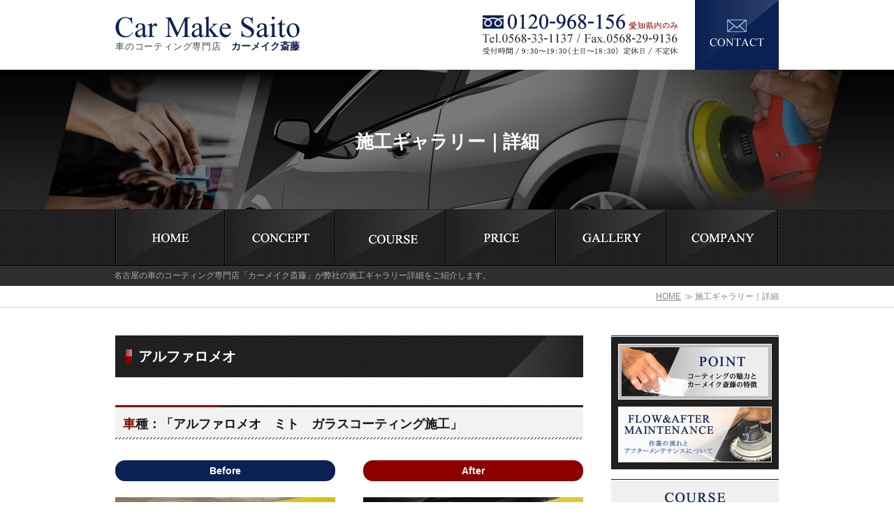

--- FILE ---
content_type: text/html
request_url: https://www.car-glass-coating.jp/gallery/post-241/
body_size: 4297
content:
<!doctype html>
<html lang="ja">
<head>
<!-- Google Tag Manager -->
<script>(function(w,d,s,l,i){w[l]=w[l]||[];w[l].push({'gtm.start':
new Date().getTime(),event:'gtm.js'});var f=d.getElementsByTagName(s)[0],
j=d.createElement(s),dl=l!='dataLayer'?'&l='+l:'';j.async=true;j.src=
'https://www.googletagmanager.com/gtm.js?id='+i+dl;f.parentNode.insertBefore(j,f);
})(window,document,'script','dataLayer','GTM-WSLMLMF');</script>
<!-- End Google Tag Manager -->
<meta charset="UTF-8">
<title>アルファロメオ　ミト　ガラスコーティング施工｜コーティング事例｜名古屋でマイカーのコーティングはカーメイク斎藤へ</title>
<meta name="viewport" content="width=device-width, initial-scale=1, maximum-scale=1">
<meta name="description" content="ボディコーティング・ガラスコーティングなど、愛知県名古屋市でカーケアサービスを展開している「カーメイク斎藤」が手掛けたコーティング事例です。このページではアルファロメオ　ミト　ガラスコーティング施工の詳細を紹介します。 ">
<meta name="keywords" content="アルファロメオ　ミト　ガラスコーティング施工,事例,アルファロメオ,名古屋,愛知">
<link rel="stylesheet" href="../../css/styles.css">
<script src="../../js/common.js"></script>
<script src="../../js/jquery-sweetlink.js"></script>
<script type="text/javascript">
$(function(){
	$(".picList02 .photo a").click(function(){
		var imgSrc = $(this).find("img").attr("src");
		$(".picList01 .photo img").attr("src",imgSrc);
		return false;
	});
});
</script>
<script src="http://www.google.com/jsapi?key="></script>
<script src="../../js/gmap.js?auto"></script>
<!-- Google Analytics start -->
<script>
  (function(i,s,o,g,r,a,m){i['GoogleAnalyticsObject']=r;i[r]=i[r]||function(){
  (i[r].q=i[r].q||[]).push(arguments)},i[r].l=1*new Date();a=s.createElement(o),
  m=s.getElementsByTagName(o)[0];a.async=1;a.src=g;m.parentNode.insertBefore(a,m)
  })(window,document,'script','//www.google-analytics.com/analytics.js','ga');

  ga('create', 'UA-4739706-1', 'car-glass-coating.jp');
  ga('send', 'pageview');

</script>
<!-- Google Analytics end -->
</head>
<body id="gallery_detail">
<!-- Google Tag Manager (noscript) -->
<noscript><iframe src="https://www.googletagmanager.com/ns.html?id=GTM-WSLMLMF"
height="0" width="0" style="display:none;visibility:hidden"></iframe></noscript>
<!-- End Google Tag Manager (noscript) -->
<div id="container">
  <header id="header" class="clearfix">
    <div class="logo"><a href="https://www.car-glass-coating.jp/"><span class="plt_logo">車のコーティング専門店 <span>カーメイク斎藤</span></span><img src="../../images/logo.png" width="264" height="57" alt="愛知県名古屋市の車のコーティング専門店 カーメイク斎藤"></a></div>
    <div class="hBox clearfix">
      <div class="tel"><a  href="tel:0120-968-156" onclick="ga('send', 'event', 'sp', 'tel');" > <img src="../../images/h_tel.png" width="280" height="58" alt="0120-968-156 愛知県内のみ Tel.0568-33-1137 / Fax.0568-29-9136受付時間 / 9：30～19：30（土日～18：30）  定休日 / 不定休"> </a></div>
      <div class="btn"><a href="../../contact/"><img src="../../images/com_btn_off.png" alt="CONTACT" width="120" height="100"></a></div>
    </div>
    <!-- begin menu sp -->
    <p class="ac_Menu sp-b"> <span class="menu-trigger"> <span></span> <span></span> <span></span> <span>MENU</span> </span> </p>
    <div id="acbox" style="display: none;">
      <ul class="clearfix sp-b">
        <li class="acr_text">サービス</li>
        <li><a class="bdr-n2" href="../../course/hybrid.html">ハイブリッドコーティング</a></li>
        <li><a href="../../course/glass.html">ガラスコーティング</a></li>
        <li><a class="bdr-n2" href="../../course/polymer.html">ポリマーコーティング</a></li>
        <li><a href="../../course/type.html">タイプ別オススメコーティング</a></li>
        <li><a class="bdr-n2" href="../../price/domesticcar.html">国産車</a></li>
        <li><a href="../../price/inportedcar.html">輸入車</a></li>
        <li><a class="bdr-n2" href="../../point/">コーティングの魅力とカーメイク斎藤の特徴</a></li>
        <li><a href="../../flow/">作業の流れと アフターメンテナンスについて</a></li>
        <li class="acr_text bdt_n">会社案内</li>
        <li><a class="bdr-n2" href="../../gallery/">施工ギャラリー</a></li>
        <li ><a href="../../company/staff.html">運営会社案内</a></li>
        <li><a class="bdr-n2" href="../../qa/">Q&amp;A よくあるご質問</a></li>
        <li><a  href="../../sitemap/">サイトマップ・プライバシーポリシー</a></li>
        <li><a class="bdr-n2" href="https://www.carmake-saito.jp/" target="_blank">Car Make Saito Official Website</a></li>
        <li><a href="../../column/">Car Make Saito Blog</a></li>
        <li class="back_sp">×&nbsp;閉じる</li>
      </ul>
    </div>
    <!-- end menu sp --> 
  </header>
  <!-- /#header -->
  
  <div class="pageTitle">
    <section>
      <h1><span>名古屋の車のコーティング専門店「カーメイク斎藤」が弊社の施工ギャラリー詳細をご紹介します。</span></h1>
    </section>
    <section id="pageTtl">
      <h2>施工ギャラリー｜詳細</h2>
    </section>
  </div>
  <!-- /.pageTitle -->
  
  <nav id="gNavi">
    <ul id="nav" class="clearfix">
      <li class="gnavi1"><a href="https://www.car-glass-coating.jp/"><img src="../../images/g_navi01_off.png" width="158" height="79" alt="HOME"></a></li>
		<li class="gnavi6"><a href="../../point/"><img src="../../images/g_navi02_off.png" width="158" height="79" alt="CONCEPT"></a></li>
      <li class="gnavi2"><span><img src="../../images/g_navi03_off.png" width="158" height="79" alt="COURSE"></span>
        <ul>
          <li><a href="../../course/hybrid.html"><img src="../../images/sub_navi01.png" width="158" height="41" alt="ハイブリッドコーティング"></a></li>
          <li><a href="../../course/glass.html"><img src="../../images/sub_navi02.png" width="158" height="41" alt="ガラスコーティング"></a></li>
          <li><a href="../../course/polymer.html"><img src="../../images/sub_navi03.png" width="158" height="41" alt="ポリマーコーティング"></a></li>
          <li><a href="../../course/type.html"><img src="../../images/sub_navi04.png" width="158" height="40" alt="タイプ別オススメコーティング"></a></li>
        </ul>
      </li>
      <li class="gnavi3"><span><img src="../../images/g_navi04_off.png" width="158" height="79" alt="PRICE"></span>
        <ul>
          <li><a href="../../price/domesticcar.html"><img src="../../images/sub_navi05.png" width="157" height="41" alt="国産車"></a></li>
          <li><a href="../../price/inportedcar.html"><img src="../../images/sub_navi06.png" width="157" height="40" alt="輸入車"></a></li>
        </ul>
      </li>
      <li class="gnavi4"><a href="../../gallery/"><img src="../../images/g_navi05_off.png" width="158" height="79" alt="GALLERY"></a></li>
      <li class="gnavi5"><a href="../../company/staff.html"><img src="../../images/g_navi06_off.png" width="160" height="79" alt="COMPANY"></a></li>
    </ul>
  </nav>
  <!-- /#gNavi -->
  
  <div id="pagePath">
    <ol>
      <li><a href="https://www.car-glass-coating.jp/">HOME</a>≫</li>
      <li>施工ギャラリー｜詳細</li>
    </ol>
  </div>
  <!-- /#pagePath -->
  
  <div id="main">
    <section id="content">
      <section>
        <h3 class="headLine01"><span>アルファロメオ</span></h3>
        <section>
          <h4 class="headLine02"><span><span>車</span>種：「アルファロメオ　ミト　ガラスコーティング施工」</span></h4>
                      <div class="picList clearfix">
              <div class="photoBox">
                <div class="subBox">
                  <p>Before</p>
                  <div class="photo">
                    <div class="picture"><img src="/gallery/_data/contribute/images/241_1_1.jpg" alt=""></div>
                  </div>
                </div>
                <div class="subBox">
                  <p class="color01">After</p>
                  <div class="photo">
                    <div class="picture"><img src="/gallery/_data/contribute/images/241_1_2.jpg" alt=""></div>
                  </div>
                </div>
              </div>
            </div>
                                <div class="tabBox">
              <div class="picList picList01 clearfix">
                <div class="photoBox">
                  <div class="photo">
                    <div class="picture"><img src="/gallery/_data/contribute/images/241_1_3.jpg" alt=""></div>
                  </div>
                </div>
              </div>
              <div class="picList picList02 clearfix">
                <div class="photoBox">
                                      <div class="photo">
                      <div class="picture"><a href="/gallery/_data/contribute/images/241_1_3.jpg"><img src="/gallery/_data/contribute/images/241_1_3.jpg" alt=""></a></div>
                    </div>
                                                                                        </div>
              </div>
            </div>
                  </section>
        <section>
                    <div class="more"><a href="../"><img src="../../images/gallery_detail_link.png" alt="施工ギャラリー一覧に戻る"></a></div>
        </section>
      </section>
    </section>
    <!-- /#content -->
    
    <div id="sideBar">
      <ul class="sLink">
        <li><a href="../../point/"><img src="../../images/s_navi05.jpg" width="220" height="80" alt="POINT コーティングの魅力とカーメイク斎藤の特徴"></a></li>
        <li><a href="../../flow/"><img src="../../images/s_navi06.jpg" width="220" height="80" alt="FLOW&amp;AFTER MAINTENANCE 作業の流れと アフターメンテナンスについて"></a></li>
      </ul>
      <div class="sBox">
        <section id="sNavi">
          <h2><img src="../../images/s_h2.png" width="87" height="36" alt="COURSE コース紹介"></h2>
          <ul>
            <li><a href="../../course/hybrid.html"><img src="../../images/s_navi07.jpg" width="220" height="100" alt="HYBRID COATING ハイブリッドコーティング"></a></li>
            <li><a href="../../course/glass.html"><img src="../../images/s_navi08.jpg" width="220" height="100" alt="GLASS COATING ガラスコーティング"></a></li>
            <li class="navi03"><a href="../../course/polymer.html"><img src="../../images/s_navi09.jpg" width="220" height="100" alt="POLYMER COATING ポリマーコーティング"></a></li>
            <li><a href="../../course/type.html"><img src="../../images/s_navi10.jpg" width="220" height="80" alt="TYPE タイプ別オススメコース"></a></li>
          </ul>
        </section>
      </div>
      <div class="link"><a href="../../gallery/"><img src="../../images/s_navi11.jpg" width="240" height="80" alt="GALLERY 施工ギャラリー"></a></div>
      <div class="price">
        <p class="ttl"><img src="../../images/s_ttl.png" width="201" height="18" alt="PRICE 料金表"></p>
        <ul>
          <li><a href="../../price/inportedcar.html"><img src="../../images/s_navi12.jpg" width="238" height="90" alt="INPORTED CAR 輸入車"></a></li>
          <li><a href="../../price/domesticcar.html"><img src="../../images/s_navi13.jpg" width="238" height="90" alt="DOMESTIC CAR 国産車"></a></li>
        </ul>
      </div>
      <div class="contact">
        <p class="tel"><a  href="tel:0120-968-156" onclick="ga('send', 'event', 'sp', 'tel');" ><img src="../../images/s_imgtext01.png" width="204" height="62" alt="0120-968-156愛知県内のみ Tel.0568-33-1137 "></a></p>
        <p class="time"><img src="../../images/s_imgtext02.png" width="204" height="30" alt="受付時間 / 9：30～19：30（土日～18：30）定休日 / 不定休"></p>
        <div class="link"><a href="../../contact/"><img src="../../images/s_btn.png" width="200" height="50" alt="CONTACT"></a></div>
      </div>
      <ul class="sNavi">
        <li><a href="../../qa/"><img src="../../images/s_navi01.jpg" width="240" height="100" alt="Q&amp;A よくあるご質問"></a></li>
        <li><a href="../../company/staff.html"><img src="../../images/s_navi02.jpg" width="240" height="100" alt="COMPANY 運営会社案内"></a></li>
        <li><a href="../../sitemap/"><img src="../../images/s_navi03.png" width="240" height="60" alt="サイトマップ・プライバシーポリシー"></a></li>
        <li><a href="https://www.carmake-saito.jp/" target="_blank"><img src="../../images/s_navi04.jpg" width="240" height="100" alt="Car Make Saito Official Website"></a></li>
        <li><a href="../../column/"><img src="../../images/s_navi14.jpg" width="240" height="100" alt="Car Make Saito Blog"></a></li>
      </ul>
    </div>
    <!-- /#side --> 
    
  </div>
  <!-- /#main -->
  
  <div class="pageTop"><a href="#header"><img src="../../images/page_top.png" width="50" height="50" alt=""></a></div>
  <footer id="footer">
    <section id="access">
      <h2 class="plt_h2">ACCESS<span>アクセス</span></h2>
      <div class="footer_map">
			
			<iframe src="https://www.google.com/maps/embed?pb=!1m14!1m8!1m3!1d9218.945445363213!2d136.95251207287208!3d35.22167488039026!3m2!1i1024!2i768!4f13.1!3m3!1m2!1s0x6003718e3661e49d%3A0xc3469bb229aa455e!2z44Kr44O844Oh44Kk44Kv5paO6Jek!5e0!3m2!1sja!2sjp!4v1531369191884" width="100%" height="400" frameborder="0" style="border:0" allowfullscreen></iframe>
			
			</div>
    </section>
    <div class="fInner">
      <div class="fBox clearfix">
        <div class="fLogo"><a href="https://www.car-glass-coating.jp/"><span class="plt_logo">車のコーティング専門店 <span>カーメイク斎藤</span><br>〒486-0935　愛知県春日井市森山田町54</span><img src="../../images/f_logo.png" width="240" height="67" alt="愛知県名古屋市の車のコーティング専門店 カーメイク斎藤"></a></div>
        <div class="rBox clearfix">
          <div class="tel"><a  href="tel:0120-968-156" onclick="ga('send', 'event', 'sp', 'tel');" > <img src="../../images/f_tel.png" width="280" height="58" alt="0120-968-156 愛知県内のみ Tel.0568-33-1137 / Fax.0568-29-9136受付時間 / 9：30～19：30（土日～18：30）  定休日 / 不定休"> </a></div>
          <div class="btn"><a href="../../contact/"><img src="../../images/com_btn_off.png" width="120" height="100" alt="CONTACT"></a></div>
        </div>
      </div>
    </div>
    <div class="navInner">
      <ul class="fNavi clearfix">
        <li class="wid01">
          <ul>
            <li><a href="https://www.car-glass-coating.jp/">HOME</a></li>
            <li><a href="../../point/">コーティングの魅力とカーメイク斎藤の特徴</a></li>
            <li><a href="../../flow/">作業の流れとアフターメンテナンスについて</a></li>
          </ul>
        </li>
        <li>
          <ul>
            <li><span>コース紹介</span>
              <ul>
                <li><a href="../../course/hybrid.html">ハイブリッドコーティング</a></li>
                <li><a href="../../course/glass.html">ガラスコーティング</a></li>
                <li><a href="../../course/polymer.html">ポリマーコーティング</a></li>
                <li><a href="../../course/type.html">タイプ別オススメコース</a></li>
              </ul>
            </li>
          </ul>
        </li>
        <li class="wid02">
          <ul>
            <li><a href="../../gallery/">施工ギャラリー</a></li>
            <li><span>料金表</span>
              <ul>
                <li><a href="../../price/inportedcar.html">輸入車</a></li>
                <li><a href="../../price/domesticcar.html">国産車</a></li>
              </ul>
            </li>
          </ul>
        </li>
        <li class="wid03">
          <ul>
            <li><a href="../../qa/">よくあるご質問</a></li>
            <li><a href="../../company/staff.html">運営会社案内</a></li>
            <li><a href="../../sitemap/">サイトマップ・プライバシーポリシー</a></li>
            <li><a href="../../contact/">お問い合わせ</a></li>
          </ul>
        </li>
      </ul>
    </div>
    <p class="copyright"><span>Copyright &copy; Car Make Saito All Rights Reserved.</span></p>
  </footer>
  <!-- /#footer --> 
</div>
<!-- begin fixfooter -->
<div id="fixfooter">
  <ul class="sp-b">
    <li><a href="../../contact/" target="_blank"><img src="../../images/s_btn_sp.png" alt="CONTACT" width="230" height="50" /></a></li>
    <li><a  href="tel:0120-968-156" onclick="ga('send', 'event', 'sp', 'tel');" ><img src="../../images/tel_fix_sp.png" alt="0568-33-1137" width="245" height="50" /></a></li>
    <li><a  href="tel:0568-33-1137" onclick="ga('send', 'event', 'sp', 'tel');" ><img src="../../images/tel02_fix_sp.png" alt="0568-33-1137" width="245" height="50" /></a></li>
  </ul>
</div>
<!-- end fixfooter --> 
<script type="text/javascript" src="../../js/common1.js"></script> 

<!--Sitest --> 
<script src="//sitest.jp/tracking/sitest_js?p=5a05161966801" async></script> 
<!-- End  Sitest -->

</body>
</html>


--- FILE ---
content_type: text/css
request_url: https://www.car-glass-coating.jp/css/styles.css
body_size: 10799
content:
@charset "UTF-8";
@import "base.css";
@import "fonts.css";

/*==========================================================================*/
/*//////////////////////////////////////////////////////////////////////////*/
/*//////                                                              //////*/
/*//////  Copyright (C) 2009 株式会社フリーセル All Rights Reserved.  //////*/
/*//////                                                              //////*/
/*//////////////////////////////////////////////////////////////////////////*/
/*                                                                          */
/*    base.css  --> スタイルの初期設定を行うため、変更しないで下さい。      */
/*    fonts.css --> フォントの初期設定を行うため、変更しないで下さい。      */
/*                                                                          */
/*==========================================================================*/

/*==========================================================================*/
/*                           Common-Setting                                 */
/*==========================================================================*/

/* 基本タグのフォントサイズを指定（12px -> 120% or 1.2em ） */
h1,h2,h3,h4,h5,h6,input,button,textarea,select,p,blockquote,table,pre,address,ul,ol,dl {
	font-size: 140%;
	font-family: Meiryo, "メイリオ", "Hiragino Kaku Gothic Pro", "ヒラギノ角ゴ Pro W3", sans-serif;
}
	
a:link {
	color: #0B2153;
	text-decoration: underline;
}

a:visited {
	color: #0B2153;
	text-decoration: underline;
}

a:hover {
	color: #0B2153;
	text-decoration: none;
}

a:active {
	color: #0B2153;
	text-decoration: none;
}

img {
	vertical-align: top;
}

.mb0 { margin-bottom: 0 !important; }
.mb10 { margin-bottom: 10px !important; }
.mb15 { margin-bottom: 15px !important; }
.mb20 { margin-bottom: 20px !important; }
.mb25 { margin-bottom: 25px !important; }
.mb30 { margin-bottom: 30px !important; }
.mb35 { margin-bottom: 35px !important; }
.mb40 { margin-bottom: 40px !important; }
.mb45 { margin-bottom: 45px !important; }
.mb50 { margin-bottom: 50px !important; }
.pb0 { padding-bottom: 0 !important; }
.mt10 { margin-top: 10px !important; }
.mt15 { margin-top: 15px !important; }
.mt20 { margin-top: 20px !important; }

.clear { clear: both; }

.taLeft { text-align: left !important; }
.taCenter {	text-align: center !important; }
.taRight { text-align: right !important; }

.fltL {	float: left !important; }
.fltR {	float: right !important; }

.gMap a { text-decoration: none; }

/*==========================================================================*/
/*                            Container                                     */
/*==========================================================================*/

html {
	background: none;
}

body {
	-webkit-text-size-adjust: 100%; /* SPサイトで表示崩れを防ぐ */
	min-width: 950px;
	color: #333;
	line-height: 1.5;
	text-align: center;
}

#container {
	overflow: hidden;
	text-align: left;
}

#main {
	width: 950px;
	margin: 0 auto;
}

	* html #main {
		zoom: 1;
	}

	*+html #main {
		zoom: 1;
	}

#main:after {
	height: 0;
	visibility: hidden;
	content: ".";
	display: block;
	clear: both;
}

/*------------------------------------------------------------
	汎用スタイル
------------------------------------------------------------*/
	* html .clearfix {
		zoom: 1; /* IE6のみ */
	}

	*+html .clearfix {
		zoom: 1; /* IE7のみ */
	}

.clearfix:after {
	height: 0;
	visibility: hidden;
	content: ".";
	display: block;
	clear: both;
}

/*==========================================================================*/
/*                               Header                                     */
/*==========================================================================*/

#header {
	margin: 0 auto;
	width: 950px;
}

#header .logo {
	margin-top: 20px;
	float: left;
}

#header .hBox {
	float: right;
	width: 424px;
}

#header .hBox .tel {
	margin-top: 20px;
	float: left;
}

#header .hBox .btn {
	float: right;
}

#header .hBox .btn a:hover img {
	filter: alpha(opacity=70);
	opacity: 0.7;
}

/*==========================================================================*/
/*                            Navigation                                    */
/*==========================================================================*/

#gNavi {
	padding: 1px 0 2px;
	background: url(../images/mainnav_bg.png) repeat-x left top;
}

#gNavi ul {
	margin: 0 auto;
	width: 950px;
}

#gNavi li {
	float: left;
	position: relative;
}

#gNavi li ul {
	display: none;
	position: absolute;
	left: -1px;
	top: 79px;
	width: 190px;
}

#gNavi li li {
	margin-bottom: 0px;
}

#gNavi li li:hover {
	filter: alpha(opacity=70);
	opacity: 0.7;
}

#gNavi .gnavi3 ul {
	left: 0px;
}

/*==========================================================================*/
/*                              pageTitle                                      */
/*==========================================================================*/
.pageTitle {
	position: relative;
	background: url(../images/page_title_bg.jpg) no-repeat center top;
}

.pageTitle:after {
	width: 100%;
	height: 100%;
	background: url(../images/page_title_bg02.jpg) repeat-x center top;
	position: absolute;
	top: 0;
	left: 0;
	z-index: -1;
	content: "";
}

#pageTtl {
	margin: 0 auto;
	padding: 90px 0 84px;
	width: 950px;
	text-align: center;
}

#pageTtl h2 {
	color: #FFF;
	font-size: 260%;
	font-weight: bold;
}

h1 {
	position: absolute;
	left: 0;
	bottom: -110px;
	width: 100%;
	color: #AAA;
	font-size: 120%;
	background-color: #2E2E2E;
}

h1 span {
	margin: 0 auto;
	padding: 7px 0 9px;
	width: 954px;
	display: block;
}

/*==========================================================================*/
/*                              pagePath                                      */
/*==========================================================================*/
#pagePath {
	margin: 34px 0 40px;
	padding-bottom: 6px;
	border-bottom: 1px solid #CCC;
}

#pagePath ol {
	margin: 0 auto;
	width: 950px;
	font-size: 120%;
	text-align: right;
}

#pagePath li {
	display: inline;
	color: #858585;
}

#pagePath li a {
	margin-right: 5px;
	color: #858585;
}

/*==========================================================================*/
/*                             Contents                                     */
/*==========================================================================*/
#content {
	width: 670px;
	float: left;
}

#content p {
	line-height: 1.75;
}

/*==========================================================================*/
/*                              sideBar                                      */
/*==========================================================================*/
#sideBar {
	width: 240px;
	float: right;
}

#sideBar .sLink {
	margin-bottom: 14px;
	padding: 12px 10px 0;
	background: url(../images/s_navi_bg.png) repeat-x left top;
}

#sideBar .sLink li {
	padding-bottom: 10px;
}

#sideBar .sLink li a:hover img {
	filter: alpha(opacity=70);
	opacity: 0.7;
}

#sideBar .sBox {
	margin-bottom: 15px;
	padding: 19px 10px 16px;
	background: #F0F0F0 url(../images/s_box_bg.png) repeat-x left top;
}

#sideBar .sBox h2 {
	margin-bottom: 10px;
	text-align: center;
}

#sideBar .sBox li {
	margin-top: 10px;
}

#sideBar .sBox .navi03 {
	padding-bottom: 10px;
	border-bottom: 1px solid #DDD;
}

#sideBar .sBox li a:hover img {
	filter: alpha(opacity=70);
	opacity: 0.7;
}

#sideBar .link {
	margin-bottom: 15px;
}

#sideBar .price {
	margin-bottom: 14px;
	border: 1px solid #222;
}

#sideBar .price .ttl {
	padding: 9px 0 8px 19px;
	text-align: center;
	background-color: #222;
}

#sideBar .price li:first-child {
	border-bottom: 1px solid #222;
}

#sideBar .price li a:hover img {
	filter: alpha(opacity=70);
	opacity: 0.7;
}

#sideBar .contact {
	margin-bottom: 40px;
	padding: 18px 18px 0;
	background: #EEE url(../images/s_contact_bg02.png) repeat-x left top;
}

#sideBar .contact p {
	margin-bottom: 9px;
}

#sideBar .contact .link {
	margin: 0 -18px;
	padding: 22px 20px 20px;
	background: url(../images/s_contact_bg.png) repeat-x left top;
}

#sideBar .contact .link a:hover img {
	filter: alpha(opacity=70);
	opacity: 0.7;
}

#sideBar .sNavi li {
	padding-bottom: 10px;
}

#sideBar .sNavi li a:hover img {
	filter: alpha(opacity=70);
	opacity: 0.7;
}

#sideBar .sNavi li.siteBn a:hover img {
	filter: alpha(opacity=100);
	opacity: 1;
}

/*==========================================================================*/
/*                              Footer                                      */
/*==========================================================================*/

#footer #access {
	margin: 74px 0 1px;
	padding-top: 29px;
	border-top: 1px solid #DDD;
}

#footer #access h2 {
	margin-bottom: 25px;
	text-align: center;
}

#footer #access .gMap .gMapInfoWindow a {
	color: #333;
	text-decoration: none;
}

#footer .fInner {
	padding-top: 2px;
	background: url(../images/footer_bg1.png) repeat-x left top;
}

#footer .fInner .fBox {
	margin: 0 auto;
	width: 950px;
}

#footer .fInner .fBox .fLogo {
	margin-top: 17px;
	float: left;
}

#footer .fInner .fBox .rBox {
	float: right;
	width: 438px;
}

#footer .fInner .fBox .rBox .tel {
	margin-top: 17px;
	float: left;
}

#footer .fInner .fBox .btn {
	margin-bottom: -2px;
	float: right;
}

#footer .fInner .fBox .btn a:hover img {
	filter: alpha(opacity=70);
	opacity: 0.7;
}

#footer .navInner {
	padding: 52px 0 30px;
	background: url(../images/footer_bg2.png) repeat-x left top;
	border-bottom: 1px solid #000;
}

#footer .navInner .fNavi {
	margin: 0 auto;
	width: 948px;
	font-size: 100%;
}

#footer .navInner .fNavi li {
	float: left;
	width: 230px;
}

#footer .navInner .fNavi .wid01 {
	margin-right: 52px;
	width: 280px;
}

#footer .navInner .fNavi .wid02 {
	width: 144px;
}

#footer .navInner .fNavi .wid03 {
	width: 240px;
}

#footer .navInner .fNavi li li {
	padding-bottom: 9px;
	float: none;
	width: auto;
	color: #ECECEC;
	font-weight: bold;
}

#footer .navInner .fNavi li li a {
	color: #ECECEC;
	text-decoration: none;
}

#footer .navInner .fNavi li li a:hover {
	text-decoration: underline;
}

#footer .navInner .fNavi li li ul {
	margin: 10px 0 0 1px;
	font-size: 90%;
}

#footer .navInner .fNavi li li li {
	padding-bottom: 11px;
}

#footer .navInner .fNavi li li li a {
	padding-left: 11px;
	font-weight: normal;
	display: inline-block;
	background: url(../images/icon01.png) no-repeat left 4px;
}

#footer .copyright {
	padding: 10px 0;
	border-top: 1px solid #0D3187;
	color: #FFF;
	font-size: 120%;
	text-align: center;
	background: #0B2153;
}

#footer .copyright span {
	display: block;
	margin: 0 auto;
	width: 950px;
}

/*==========================================================================*/
/*                              共通スタイル                                     */
/*==========================================================================*/
/* headLine01
-----------------------------------------*/
.headLine01 {
	margin-bottom: 26px;
	padding: 20px 15px;
	color: #FFF;
	font-size: 200%;
	font-weight: bold;
	background: url(../images/head_line01_bg.jpg) no-repeat left top;
}

.headLine01 span {
	padding-left: 18px;
	display: inline-block;
	background: url(../images/head_line01_span_bg.png) no-repeat left top;
}

/* headLine02
-----------------------------------------*/
.headLine02 {
	margin-bottom: 22px;
	padding-top: 3px;
	color: #191919;
	font-size: 180%;
	font-weight: bold;
	line-height: 1.6;
	background: url(../images/line02.png) no-repeat top center;
}

.headLine02 > span {
	padding: 10px 11px 8px;
	display: block;
	background: url(../images/headline02_bg.png) repeat-x left bottom;
}

.headLine02 span span {
	color: #8C0000;
}

/* headLine03
-----------------------------------------*/
.headLine03 {
	margin-bottom: 30px;
	padding-bottom: 13px;
	color: #8C0000;
	font-size: 160%;
	font-weight: bold;
	border-bottom: 1px dotted #CCC;
}

.headLine03 span {
	padding-left: 12px;
	display: block;
	background: url(../images/headline03_bg.png) no-repeat left center;
}

/* comLinkUl
-----------------------------------------*/
#main .comLinkUl {
	padding: 8px 0 30px;
}

#main .comLinkUl li {
	padding-left: 10px;
	float: left;
}

#main .comLinkUl li:first-child {
	padding-left: 0;
}

#main .comLinkUl a:hover img {
	filter: alpha(opacity=70);
	opacity: 0.7;
}

/* comBtmLink
-----------------------------------------*/
#main .comBtmLink a:hover img {
	filter: alpha(opacity=70);
	opacity: 0.7;
}

/* comLinkList
-----------------------------------------*/
#main .comLinkList {
	margin-bottom: 50px;
}

#main .comLinkList li {
	float: right;
}

#main .comLinkList li:first-child {
	float: left;
}

#main .comLinkList li a:hover img {
	opacity: 0.7;
	filter: alpha(opacity=70);
}

#main .comLinkList01 {
	margin: 0 !important;
	padding-top: 30px;
	border-top: 1px solid #D5D5D5;
}

/* imgBoxL
-----------------------------------------*/
#main .imgBoxL .photoBox {
	float: left;
}

#main .imgBoxL .textBox {
	width: 440px;
	float: right;
}

/* comTable
-----------------------------------------*/
#main .comTable {
	width: 100%;
	border-collapse: collapse;
}

#main .comTable th,
#main .comTable td {
	padding: 9px;
	text-align: center;
	vertical-align: middle;
	line-height: 1.6;
	border: 1px solid #FEFEFE;
	background-color: #F0F0F0;
}

#main .comTable th {
	width: 30%;
	color: #FFF;
	font-weight: normal;
	text-align: left;
	font-size: 110%;
	background-color: #0B1F52;
}

/* pageTop
-----------------------------------------*/
.pageTop {
	position: fixed;
	right: 135px;
	bottom: 70px;
	z-index: 100;
}

.pageTop a:hover img {
	filter: alpha(opacity=70);
	opacity: 0.7;
}

/* comPoint
-----------------------------------------*/
#main .comPoint {
	margin-bottom: 30px;
	padding: 20px 20px 12px;
	background-color: #F8F8F8;
	border: 10px solid #F2F2F2;
}

#main .comPoint h5 {
	margin-bottom: 20px;
}

#main .comPoint p {
	margin-bottom: 22px;
}

#main .comPoint .ttl {
	margin-bottom: 16px;
	padding: 5px;
	width: 100%;
	display: table;
	color: #FFF;
	box-sizing: border-box;
	font-size: 160%;
	font-weight: bold;
	background-color: #000;
	border-radius: 20px;
	-moz-border-radius: 20px;
	-webkit-border-radius: 20px;
	position: relative;
    behavior: url(../js/pie.htc);
}

#main .comPoint .ttl img {
	display: table-cell;
	vertical-align: middle;
}

#main .comPoint .ttl span {
	padding-left: 10px;
	width: 100%;
	display: table-cell;
	vertical-align: middle;
	box-sizing: border-box;
}

/* /index.html
------------------------------------------------------------------------*/
#index .mainImg {
	height: 500px;
	text-align: center;
	background: url(../images/main_bg.png) repeat-x center top;
	overflow: hidden;
	position: relative;
}

#index .mainImg .foo {
	margin-left: -620px;
	width: 1241px;
	height: 500px;
	position: absolute;
	top: 0;
	left: 50%;
}

#index .mainImg .foo li {
	float: left;
}

#index h1 {
	position: inherit;
	left: auto;
	bottom: auto;
}

#index #main {
	width: auto;
}

#index #main .bgSec {
	padding: 79px 0 76px;
	background-color: #F0F0F0;
}

#index #main .mainBox {
	margin: 0 auto;
	width: 950px;
}

#index #main h2 {
	margin-bottom: 30px;
	text-align: center;
}

#index #main .mainBox .linkList {
	margin-bottom: 50px;
}

#index #main .mainBox .linkList li {
	padding-left: 1px;
	float: left;
}

#index #main .mainBox .linkList li:first-child {
	padding-left: 0;
}

#index #main .mainBox .linkList li a:hover img {
	filter: alpha(opacity=70);
	opacity: 0.7;
}

#index #main .mainBox .lBox {
	margin-top: 9px;
	float: left;
	width: 604px
}

#index #main .mainBox .lBox .ttl {
	margin-bottom: 25px;
}

#index #main .mainBox .lBox p {
	line-height: 1.6;
}

#index #main .mainBox .rBox {
	float: right;
	width: 316px
}

#index #main .mainBox .rBox .linkBox {
	margin-top: 1px;
	border: 1px solid #222;
}

#index #main .mainBox .rBox .linkBox li {
	float: right;
}

#index #main .mainBox .rBox .linkBox li:first-child {
	border-right: 1px solid #222;
	float: left;
}

#index #main .mainBox .rBox a:hover img {
	filter: alpha(opacity=70);
	opacity: 0.7;
}

#index #main .concept {
	background: url(../images/top_concept_bg.png) repeat-x left top;
}

#index #main .concept .bgConcept {
	padding: 81px 0 71px;
	background: url(../images/index_concept_bg02.png) no-repeat right bottom;
}

#index #main .concept ul {
	float: left;
	width: 460px;
}

#index #main .concept li {
	padding-bottom: 10px;
}

#index #main .concept #concept {
	float: right;
	width: 460px;
}

#index #main .concept #concept h2 {
	margin-bottom: 22px;
	text-align: left;
	padding-bottom: 20px;
	background: url(../images/line01.png) repeat-x left bottom;
}

#index #main .concept #concept .ttl {
	margin-bottom: 14px;
}

#index #main .concept #concept p {
	color: #FFF;
	line-height: 1.6;
}

#index #main #gallery h2 {
	margin-bottom: 24px;
}

#index #main #gallery .txt {
	margin-bottom: 29px;
	text-align: center;
}

#index #main #gallery .photoList li {
	padding: 0 0 2px 2px;
	float: left;
}

#index #main #gallery .photoList li:first-child {
	padding-left: 0;
}

#index #main #gallery .photoList li a {
	width: 236px;
	height: 236px;
	display: block;
	overflow: hidden;
	position: relative;
	vertical-align: middle;
}

#index #main #gallery .photoList li a img {
    position: relative;
    top: 50%;
    left: 50%;
    -webkit-transform: translate(-50%,-50%);
    -ms-transform: translate(-50%,-50%);
    transform: translate(-50%,-50%);
}

#index #main #gallery .photoList li a:hover img {
	filter: alpha(opacity=70);
	opacity: 0.7;
}

#index #main #gallery .link {
	margin-bottom: 20px;
}

#index #main #gallery .link a:hover img {
	filter: alpha(opacity=70);
	opacity: 0.7;
}

#index #main .bgSec01 {
	margin-bottom: 55px;
}

#index #content {
	width: 680px;
}

#index #content .news {
	margin-bottom: 28px;
	padding: 22px 10px 10px;
	background: url(../images/top_concept_bg.png) repeat-x left top;
}

#index #content .news .ttl {
	margin: 0 0 13px 11px;
}

#index #content .news dl {
	padding: 12px 20px 18px;
	background-color: #FFF;
}

#index #content .news dt {
	padding: 10px 0 0 5px;
	float: left;
}

#index #content .news dd {
	padding: 10px 0 8px 7.4em;
	border-bottom: 1px dotted #CCC;
}

#index #content .news dd a {
	color: #333;
	text-decoration: none;
}

#index #content .news dd a:hover {
	text-decoration: underline;
}

#index #content .bgImgBox {
	padding-top: 12px;
	background: url(../images/index_img_box_bg.png) no-repeat left top;
}

#index #content .bgImgBox .photoBox {
	float: right;
}

#index #content .bgImgBox #staff {
	float: left;
	width: 378px;
}

#index #content .bgImgBox #staff h2 {
	margin-bottom: 19px;
	text-align: left;
}

#index #content .bgImgBox #staff p {
	line-height: 1.6;
}

#index #content .bgImgBox #staff .txt {
	margin-bottom: 17px;
}

/* /contact
------------------------------------------------------------------------*/
#contact #content p {
	margin-bottom: 23px;
}

#contact #content .tel {
	margin-bottom: 40px;
}

#contact #content .text {
	margin-bottom: 30px;
}

#contact #content .text02 {
	margin-bottom: 67px;
}

#contact #content .form {
	margin-bottom: 50px;
}

#contact #content .btn {
	text-align: center;
}

/* /point/index.html
------------------------------------------------------------------------*/
#point #content p {
	margin-bottom: 43px;
}

#point #content .photo {
	margin-bottom: -118px;
}

#point #content .text01 {
	margin-bottom: 24px;
}

#point #content .text02 {
	margin-bottom: 33px;
}

#point #content .headLine03 {
	margin-bottom: 26px;
}

#point #content .h4Ttl {
	margin-bottom: 28px;
}

#point #content .imgBoxL {
	margin-bottom: 34px;
}

#point #content .imgBoxL .photoBox {
	padding: 4px 20px 10px 0;
}

#point #content .imgBoxL .textBox {
	width: auto;
	float: none;
}

#point #content .imgBoxL .textBox p {
	margin-bottom: 30px;
}

#point #content .imgBoxL .textBox .txt01 {
	margin-bottom: 24px;
}

#point #content .imgBoxL .textBox .txt02 {
	margin-bottom: 7px;
}

#point #content .imgBoxL .textBox .txt03 {
	margin-bottom: 24px;
}

#point #content .imgBox01 {
	margin-bottom: 43px;
}

#point #content .imgBox02 .textBox {
	width: 440px;
	float: right;
}

#point #content .h5Ttl {
	margin-bottom: 26px;
	width: 100%;
	display: table;
	color: #FFF;
	font-size: 160%;
	font-weight: bold;
	background-color: #000;
	border-radius: 20px;
	-moz-border-radius: 20px;
	-webkit-border-radius: 20px;
	position: relative;
    behavior: url(../js/pie.htc);
}

#point #content .h5Ttl span {
	padding-left: 10px;
	width: 100%;
	display: table-cell;
	vertical-align: middle;
	box-sizing: border-box;
}

#point #content .pointBox .imgBoxL {
	margin-bottom: 30px;
}

#point #content .pointBox .imgBox03 {
	margin-bottom: 46px;
}

#point #content .link {
	margin-bottom: 30px;
	padding-top: 30px;
	border-top: 1px solid #CCC;
}

/* /course/hybrid.html
------------------------------------------------------------------------*/
#hybrid #content .text {
	margin-bottom: 32px;
}

#hybrid #content .headLine01 {
	margin-bottom: 40px;
}

#hybrid #content .headLine02 {
	margin-bottom: 26px;
}

#hybrid #content .h3Ttl {
	margin-bottom: 28px;
}

#hybrid #content .h4Ttl {
	margin-bottom: 30px;
}

#hybrid #content .imgBoxL {
	margin-bottom: 39px;
}

#hybrid #content .imgBoxL .photoBox {
	padding-top: 4px;
}

#hybrid #content .link {
	margin-bottom: 50px;
	text-align: center;
}

/* /course/glass.html
------------------------------------------------------------------------*/
#glass #content .text {
	margin-bottom: 32px;
}

#glass #content .headLine01 {
	margin-bottom: 40px;
}

#glass #content .headLine02 {
	margin-bottom: 26px;
}

#glass #content .h3Ttl {
	margin-bottom: 28px;
}

#glass #content .h4Ttl {
	margin-bottom: 30px;
}

#glass #content .imgBoxL {
	margin-bottom: 39px;
}

#glass #content .imgBoxL .photoBox {
	padding-top: 4px;
}

#glass #content .linkList {
	margin: 0 -19px 30px 0;
}

#glass #content .linkList li {
	padding: 0 19px 20px 0;
	float: left;
}

#glass #content .comLinkList02 {
	margin-bottom: 60px;
}

#glass #content .comLinkList03 {
	margin-bottom: 40px;
}

#glass #content .link {
	margin-bottom: 50px;
	text-align: center;
}

#glass #content .link a:hover img {
	opacity: 0.7;
	filter: alpha(opacity=70);
}

/* /course/polymer.html
------------------------------------------------------------------------*/
#polymer #content .txt01 {
	margin-bottom: 53px;
}

#polymer #content .h3Ttl {
	margin-bottom: 39px;
}

#polymer #content .headLine02 {
	margin-bottom: 30px;
}

#polymer #content .imgBoxL {
	margin: -5px 0 53px;
}

#polymer #content .imgBoxL .photoBox {
	margin: 5px 20px 0 0;
}

#polymer #content .imgBoxL .txt01 {
	margin-bottom: 25px;
}

#polymer #content .imgBoxL01 {
	margin-bottom: 30px;
}

#polymer #content .imgBoxL02 {
	margin-bottom: 39px;
}

#polymer #content .comPoint {
	margin-bottom: 49px;
}

#polymer #content .listUl {
	margin-bottom: 40px;
}

#polymer #content .listUl li {
	float: right;
	width: 325px;
}

#polymer #content .listUl li p {
	padding: 12px 0 10px;
	color: #FFF;
	font-size: 115%;
	text-align: center;
	background: url(../images/polymer_bg02.png) repeat left top;
}

#polymer #content .listUl li:first-child {
	float: left;
}

#polymer #content .listUl li:first-child p {
	background: url(../images/polymer_bg01.png) repeat left top;
}

#polymer #content .listUl li ul {
	padding: 24px 17px 13px;
	font-size: 100%;
	background: #F2F2F2 url(../images/polymer_icon02.png) no-repeat center top;
}

#polymer #content .listUl li:first-child ul {
	background: #F2F2F2 url(../images/polymer_icon01.png) no-repeat center top;
}

#polymer #content .listUl li li {
	padding-left: 14px;
	float: none !important;
	width: auto;
	line-height: 1.75;
	background: url(../images/icon04.png) no-repeat left 8px;
}

#polymer #content .listUl li:first-child li {
	background: url(../images/icon03.png) no-repeat left 8px;
}

#polymer #content .comLinkUl {
	padding: 0 0 50px;
}

#polymer #content .btmLinkList {
	margin-bottom: 25px;
	padding-bottom: 30px;
	border-bottom: 1px solid #D5D5D5;
}

/* /course/type.html
------------------------------------------------------------------------*/
#type #content p {
	margin-bottom: 25px;
}

#type #content .txt01 {
	margin-bottom: 32px;
}

#type #content .imgBoxL {
	margin-bottom: 33px;
}

#type #content .imgBoxL .photoBox {
	margin: 5px 20px 0 0;
}

#type #content .imgBoxL p {
	margin-bottom: 0;
}

#type #content .imgBoxL .txt01 {
	margin-bottom: 25px;
}

#type #content .imgBoxL01 {
	margin-bottom: 43px;
}

#type #content .list {
	margin-bottom: 40px;
}

#type #content .list li {
	padding: 0 0 2px 2px;
	float: left;
}

#type #content .h4Ttl {
	margin-bottom: 30px;
}

#type #content .comTable {
	margin-bottom: 42px;
}

#type #content .comTable th,
#type #content .comTable td {
	padding: 10px;
	width: 8.8%;
}

#type #content .comTable th {
	font-size: 100%;
	font-weight: normal;
}

#type #content .comTable .wid01 {
	width: 17%;
}

#type #content .comTable .wid02 {
	width: 21.4%;
}

#type #content .comTable .trStyle th {
	padding: 8px 5px;
	text-align: center;
}

#type #content .comLinkUl {
	padding-bottom: 40px;
}

#type #content .btmLinkList {
	margin-bottom: 30px;
	padding-bottom: 30px;
	border-bottom: 1px solid #D5D5D5;
}

/* /column/index.html
------------------------------------------------------------------------*/
#column_list #content .linkList li {
	padding: 15px;
	background-color: #F0F0F0;
	border-top: 1px solid #fff;
}

#column_list #content .linkList li:first-child {
	border-top: none;
}

#column_list #content .pagination {
	margin: 10px auto 0;
	width: 700px;
	text-align: left;
}

#column_list #content .pagination li {
	display: inline-block;
}

#column_list #content .pagination li.disabled {
	display: none;
}

/* /column/detail.html
------------------------------------------------------------------------*/
#column_detail #content .inner {
	margin-bottom: 32px;
}

#column_detail #content .inner .photoBox {
	display: table;
	table-layout: fixed;
	float: left;
	margin: 4px 20px 10px 0;
	text-align: center;
	width: 210px;
	height: 157px;
}

#column_detail #content .inner .photoBox .photo {
	width: 210px;
	height: 157px;
	display: table-cell;
	text-align: center;
	vertical-align: middle;
}

#column_detail #content .inner .photoBox img {
	max-width: 100%;
	max-height: 100%;
}

#column_detail #content .inner .textBox p {
	line-height: 1.75;
}

#column_detail #content .more {
	text-align: center;
}

#column_detail #content .more a:hover img {
	filter: alpha(opacity=70);
	opacity: 0.7;
}

#column_detail #content ol {
	margin: 0 0 1em 0;
	padding-left: 1.8em;
	overflow: hidden;
}

#column_detail #content ol li {
	list-style-type: decimal;
}

#column_detail #content ul {
	padding-left: 1.5em;
	margin: 0 0 1em 0;
	overflow: hidden;
}

#column_detail #content ul li {
	 list-style-type: disc;
}

#column_detail #content table {
	 margin-bottom: 1em;
	 border-collapse: collapse; 
}

#column_detail #content table th,
#column_detail #content table td {
	 padding: 8px 5px 8px 13px;
	 border: 1px solid #CCC;
	 color: #525252;
	 text-align: left;
	 vertical-align: top;
}

#column_detail #content table th {
	 background-color: #F5F5F5;
	 font-weight: normal;
}

/* /qa/index.html
------------------------------------------------------------------------*/
#qa #content .imgBoxL {
	margin-bottom: 42px;
}

#qa #content .headLine02 {
	margin-bottom: 29px;
}

#qa #content .qaBox {
	margin-bottom: 20px;
	padding: 10px;
	background: url(../images/qa_bg01.jpg) repeat left top; 
}

#qa #content .qaBox02 {
	margin-bottom: 41px;
}

#qa #content .qaBox dl {
	padding: 20px 20px 12px;
	line-height: 1.75;
	background: url(../images/qa_bg02.png) repeat left top; 
}

#qa #content .qaBox01 dl {
	padding-bottom: 20px;
}

#qa #content .qaBox dt {
	margin-bottom: 10px;
	padding: 6px 0 12px 45px;
	font-weight: bold;
	font-size: 115%;
	background: url(../images/qa_img01.png) no-repeat left top;
	border-bottom: 1px dotted #ccc;
}

#qa #content .qaBox dd {
	padding: 7px 0 0 45px;
	min-height: 29px;
	background: url(../images/qa_img02.png) no-repeat left top;
}

#qa #content .comLinkList {
	margin-bottom: 30px;
}

/* /flow
------------------------------------------------------------------------*/
#flow #content p {
	margin-bottom: 43px;
}

#flow #content .text {
	margin-bottom: 25px;
}

#flow #content .inner {
	margin-bottom: 11px;
	border: 1px solid #000;
}

#flow #content .inner .title {
	margin-bottom: 0;
	font-size: 160%;
	color: #fff;
	font-weight: bold;
	background: url(../images/flow_bg.png) repeat left top;
}

#flow #content .inner .title img {
	vertical-align: -13px;
	margin-right: 10px;
}

#flow #content .inner .textBox {
	padding: 24px 27px;
}

#flow #content .inner .textBox p {
	margin: 0;
}

#flow #content .inner .photo {
	float: left;
}

#flow #content .inner .pBox {
	float: right;
	width: 410px;
}

#flow #content .arrow {
	margin-bottom: 10px;
	text-align: center;
}

#flow #content .arrow02 {
	margin-bottom: 15px;
}

#flow #content .flow {
	margin-bottom: 59px;
}

#flow #content .flow02 {
	margin-bottom: 61px;
}

#flow #content .flow03 {
	margin-bottom: 40px;
}

#flow #content .flow03 .headLine02 {
	margin-bottom: 30px;
}

#flow #content .info {
	padding: 15px 10px 11px;
	background-color: #ECECEC;
}

#flow #content .info p {
	margin: 0 20px;
}

#flow #content .info .title {
	padding-bottom: 12px;
	margin: 0 0 7px;
	text-align: center;
	border-bottom: 1px solid #D5D5D5;
}

#flow #content .imgBoxL .textBox p {
	margin-bottom: 0;
}

#flow #content .comLinkList {
	margin-bottom: 30px;
}

#flow #content .comTable {
	margin-bottom: 9px;
}

#flow #content .comTable th {
	padding: 11px 10px;
	width: 30%;
	font-size: 100%;
}

#flow #content .comTable .thStyle {
	width: 35%;
	font-weight: normal;
}

#flow #content .comTable td {
	padding: 11px 10px;
	text-align: right;
	font-size: 105%;
}

#flow #content .textList li {
	font-size: 86%;
	padding-bottom: 4px;
}

#flow #content .spot {
	margin-bottom: 32px;
}

#flow #content .spot .headLine03 {
	margin-bottom: 20px;
}

#flow #content .link {
	margin-top: 28px;
}

#flow #content .link a:hover img {
	filter: alpha(opacity=70);
	opacity: 0.7;
}

/* /sitemap
------------------------------------------------------------------------*/
#sitemap #content .sitemapBox {
	margin-bottom: 33px;
}

#sitemap #content .sitemapBox02 {
	margin-bottom: 40px;
}

#sitemap #content .linkUl {
	margin: 30px 0 0;
	border-bottom: 1px dotted #CCC;
}

#sitemap #content .linkUl li {
	padding: 17px 10px 17px 0;
	border-top: 1px dotted #CCC;
}

#sitemap #content .linkUl li span.ttl,
#sitemap #content .linkUl li a {
	margin: 0;
	padding-left: 10px;
	color: #0B2153;
	font-size: 115%;
	font-weight: bold;
	display: inline-block;
	background: url(../images/icon05.png) no-repeat left center;
}

#sitemap #content .linkUl li span {
	display: block;
	margin: 5px 0 0 10px;
}

#sitemap #content .linkUl li ul {
	margin: 7px 0 -5px 11px;
}

#sitemap #content .linkUl li ul li {
	border: none;
	padding: 0 0 5px;
}

#sitemap #content .linkUl li ul li .ttl,
#sitemap #content .linkUl li ul li a {
	font-size: 71%;
	background: url(../images/icon06.png) no-repeat left center;
}

#sitemap #content .linkUl li ul li span {
	font-size: 70%;
}

#sitemap #content .sitemapBox03 p {
	margin-bottom: 15px;
}

#sitemap #content .sitemapBox03 .text {
	margin-bottom: 28px;
}

#sitemap #content .sitemapBox03 .headLine03 {
	margin-bottom: 15px;
}

#sitemap #content .textP {
	font-weight: bold;
	margin-bottom: 0 !important;
}

#sitemap #content .list {
	margin: 0 0 20px 10px;
}

#sitemap #content .list li {
	text-indent: -1em;
	padding-left: 1em;
	line-height: 1.75;
}

#sitemap #content .contactDl {
	padding: 15px 20px;
	border: 4px solid #EEE;
}

#sitemap #content .contactDl dt {
	margin-bottom: 7px;
	font-weight: bold;
}

#sitemap #content .contactDl dd {
	margin-left: 13px;
	line-height: 1.75;
}

#sitemap #content .contactDl .tel a {
	color: #333;
	text-decoration: none;
}

/* /price/
------------------------------------------------------------------------*/
body.price #content .headLine02 {
	margin-bottom: 31px;
}

body.price #content .h3Ttl {
	margin-bottom: 40px;
}

body.price #content .imgBoxL {
	margin-bottom: 60px;
}

body.price #content .imgBoxL .photoBox {
	margin-top: 6px;
}

body.price #content .comTable {
	margin-bottom: 5px;
}

body.price #content .comTable td {
	width: 17.5%;
}

body.price #content .comTable th span {
	display: block;
	line-height: 1.2;
}

body.price #content .comTable th a {
	color: #00BFFF;
	font-size: 80%;
	font-weight: normal;
}

body.price #content .comTable thead td {
	color: #0B1F52;
	font-weight: bold;
}

body.price #content .comTable thead th {
	background-color: #DDD;
}

body.price #content .comTable thead td {
	background-color: #DBDBDB;
}

body.price #content .comTable th {
	font-weight: bold;
}

body.price #content .textList {
	margin-bottom: 33px;
}

body.price #content .textList li {
	padding-left: 1em;
	text-indent: -1em;
	font-size: 85%;
	line-height: 1.6;
}

body.price #content .link {
	margin-bottom: 40px;
}

body.price #content .link a:hover img {
	filter: alpha(opacity=70);
	opacity: 0.7;
}

/* /gallery/
------------------------------------------------------------------------*/
#gallery #content .headLine01 {
	margin-bottom: 40px;
}

#gallery #content .headLine02 {
	margin-bottom: 30px;
}

#gallery #content .headLine02.import {
	margin-bottom: 0;
}

#gallery #content .h4Ttl {
	margin-top: 12px;
	margin-bottom: 40px;
}

#gallery #content .h5Ttl {
	margin-bottom: 134px;
}

#gallery #content .linkList {
	margin: 0;
	width: 670px;
	overflow: hidden;
	zoom: 1;
}

#gallery #content .linkList li:last-child {
	margin-bottom: 40px;
}

#gallery #content .linkList li {
	margin: 1px 1px 0 0;
	min-width: 133px;
	float: left;
	text-align: center;
}

#gallery #content .linkList .width01 {
	width: 149px;
}

#gallery #content .linkList .width02 {
	width: 160px;
}

#gallery #content .linkList li a {
	padding: 17px 15px 12px 23px;
	display: block;
	color: #1F1F1F;
/*	font-weight: bold; */
	text-decoration: none;
	background: #F0F0F0 url(../images/icon02.png) no-repeat 10px center;
}

#gallery #content .linkList li a:hover {
	text-decoration: underline;
}

#gallery #content .link {
	text-align: center;
}

#gallery #content .link a:hover img {
	filter: alpha(opacity=70);
	opacity: 0.7;
}

#gallery #content p {
	margin-bottom: 48px;
}

#gallery #content .picList {
	margin: 0 -20px 0 0;
	width: 670px;
	position: relative;
	overflow: hidden;
}

#gallery #content .picList .photoBox {
	width: 690px;
	float: left;
}

#gallery #content .picList .photoBox .subBox {
	margin-bottom: 40px;
	margin-right: 20px;
	float: left;
	width: 325px;
}

#gallery #content .picList .photoBox .subBox .ttl {
	margin: 0;
	padding: 15px 5px 11px;
	display: block;
	text-align: center;
	color: #FFF;
	font-weight: bold;
	background-color: #1B1B1B;
}

#gallery #content .picList .photoBox .subBox .link {
	margin-top: 20px;
}

#gallery #content .picList .photoBox .photo {
	width: 325px;
	height: 243px;
	display: table;
	table-layout: fixed;
}

#gallery #content .picList .photoBox .photo .picture {
	width: 325px;
	height: 243px;
	display: table-cell;
	text-align: center;
	vertical-align: middle;
}

#gallery #content .picList .photo .picture img {
	max-width: 100%;
	max-height: 100%;
}

#gallery #content ol {
	margin: 0 0 1em 0;
	padding-left: 1.8em;
	overflow: hidden;
}

#gallery #content ol li {
	list-style-type: decimal;
}

#gallery #content ul {
	overflow: hidden;
}

#gallery #content ul li {
	list-style-type: none;
}

#gallery #content table {
	margin-bottom: 1em;
	border-collapse: collapse; 
}

#gallery #content table th,
#gallery #content table td {
	padding: 8px 12px;
	border: 1px solid #CCC;
	text-align: left;
	vertical-align: top;
}

#gallery #content table th {
	background-color: #F5F5F5;
	font-weight: normal;
}
/* /gallery/detail.html
------------------------------------------------------------------------*/
#gallery_detail #content .headLine01 {
	margin-bottom: 40px;
}

#gallery_detail #content .headLine02 {
	margin-bottom: 30px;
}

#gallery_detail #content p {
	margin-bottom: 48px;
}

#gallery_detail #content .picList {
	margin: 0 0 50px 0;
	width: 670px;
	position: relative;
	overflow: hidden;
	background: url(../images/gallery_detail_arrow.png) no-repeat center 154px;
}

#gallery_detail #content .picList .photoBox {
	width: 710px;
	margin-right: 0;
	float: left;
}

#gallery_detail #content .picList .photoBox .subBox {
	margin-right: 40px;
	float: left;
	width: 315px;
}

#gallery_detail #content .picList .photoBox .subBox p {
	margin-bottom: 20px;
	padding: 3px 0;
	display: block;
	color: #FFF;
	font-weight: bold;
	text-align: center;
	border-radius: 14px;
	background-color: #0B2153;
}

#gallery_detail #content .picList .photoBox .subBox .color01 {
	background-color: #8C0000;
}

#gallery_detail #content .picList .photoBox .subBox .link {
	margin-top: 20px;
}

#gallery_detail #content .picList .photoBox .photo {
	width: 315px;
	height: 243px;
	display: table;
	table-layout: fixed;
}

#gallery_detail #content .picList .photoBox .photo .picture {
	width: 315px;
	height: 243px;
	display: table-cell;
	text-align: center;
	vertical-align: middle;
}

#gallery_detail #content .picList .photo .picture img {
	max-width: 100%;
	max-height: 100%;
}

#gallery_detail #content ol {
	margin: 0 0 1em 0;
	padding-left: 1.8em;
	overflow: hidden;
}

#gallery_detail #content ol li {
	list-style-type: decimal;
}

#gallery_detail #content ul {
	overflow: hidden;
}

#gallery_detail #content ul li {
	list-style-type: none;
}

#gallery_detail #content table {
	margin-bottom: 1em;
	border-collapse: collapse; 
}

#gallery_detail #content table th,
#gallery_detail #content table td {
	padding: 8px 12px;
	border: 1px solid #CCC;
	text-align: left;
	vertical-align: top;
}

#gallery_detail #content table th {
	background-color: #F5F5F5;
	font-weight: normal;
}

#gallery_detail #content .picList01 {
	margin-bottom: 10px;
	background: none;
}

#gallery_detail #content .picList01 .photoBox {
	width: 670px;
}

#gallery_detail #content .picList01 .photoBox .photo {
	width: 670px;
	height: 517px;
}

#gallery_detail #content .picList01 .photoBox .photo .picture {
	width: 670px;
	height: 517px;
}

#gallery_detail #content .picList02 {
	padding: 10px 0 10px 10px;
	margin-bottom: 40px;
	width: 660px;
	background: #F1F1F1;
}

#gallery_detail #content .picList02 .photoBox {
	width: 660px;
}

#gallery_detail #content .picList02 .photoBox .photo {
	margin-right: 10px;
	width: 155px;
	height: 120px;
	float: left;
}

#gallery_detail #content .picList02 .photoBox .photo .picture {
	width: 155px;
	height: 120px;
}

#gallery_detail #content .more {
	text-align: center;
}

#gallery_detail #content .more a:hover img {
	filter: alpha(opacity=70);
	opacity: 0.7;
}

/* /company/staff.html
------------------------------------------------------------------------*/
#staff #content .h3Ttl {
	margin-bottom: 4px;
}

#staff #content .txtBox {
	margin-bottom: 30px;
	padding: 51px 305px 67px 2px;
	background: url(../images/company_staff_txt_box_bg.jpg) no-repeat right top;
}

#staff #content .txtBox .txtImg {
	margin-bottom: 25px;
}

#staff #content .txtBox p {
	margin-bottom: 32px;
}

#staff #content .headLine02 {
	margin-bottom: 25px;
}

#staff #content .headLine03 {
	margin-bottom: 25px;
}

#staff #content p {
	margin-bottom: 34px;
}

#staff #content .txt01 {
	margin-bottom: 44px;
}

#staff #content .txt02 {
	margin-bottom: 20px;
}

#staff #content .comTable {
	margin-bottom: 47px;
}

#staff #content .comTable th,
#staff #content .comTable td {
	padding: 11px;
	text-align: left;
	vertical-align: top;
}

#staff #content .comTable td p {
	margin-bottom: 12px;
	line-height: 1.6;
}

#staff #content .comTable td .ttl {
	margin-bottom: 4px;
	font-weight: bold;
}

#staff #content .comTable td .imgBoxL {
	margin: 0 15px 16px 0;
}

#staff #content .comTable td .imgBoxL .textBox {
	width: 242px;
}

#staff #content .comTable td .imgBoxL .textBox p {
	margin-bottom: 0;
}

#staff #content .comTable td .tel a {
	color: #333;
	text-decoration: none;
}

#staff #content .gMap {
	margin-bottom: 20px;
}

#staff #content .gMap .gMapInfoWindow a {
	color: #333;
	text-decoration: none;
}

#staff #content .txt03 {
	line-height: 1.6;
}

#staff #content .txt03 .tel a {
	color: #333;
	text-decoration: none;
} 

#staff #content .comLinkUl {
	padding-bottom: 40px;
}

#staff #content .comLinkList {
	margin-bottom: 30px;
}

#staff #content .h4Ttl {
	margin-bottom: 30px;
}
.photoList  li span{
	display: block;
    padding: 10px;
    text-align: center;
}
.sp-b, .sp-480 {
    display: none;
}
#access .tb_w320{
	display: none;
}
#access .tb_w768{
	display: block;
}
@media screen and (max-width: 768px){
	html{
		min-width: 100%;
	}
	body{
		min-width: 100%;
	}
	img{
		height: auto;
	}
	div, p, ul, li,section, dd, dt, dl, span, ol{
		box-sizing: border-box;
	}
	.sp-b {
	    display: block;
	}
	.pc-b{
		display: none !important;
	}
	/*begin menu*/
	.ac_Menu {
	    float: right;
	    padding: 0;
	    -webkit-border-radius: 4px;
	    -moz-border-radius: 4px;
	    border-radius: 4px;
	    margin-top: 25px;
	}
	#index .w638px{
		width: 100% !important;
	}
	.menu-trigger,
	.menu-trigger span {
	    display: inline-block;
	    transition: all .4s;
	    box-sizing: border-box;
	}

	.menu-trigger {
	    position: relative;
	    width: 45px;
	    height: 45px;
	    background: #0B2052;
	    border-radius: 5px;
	    margin-right: 10px;
	}

	.menu-trigger span {
	    position: absolute;
	    left: 0;
	    right: 0;
	    margin: auto;
	    width: 30px;
	    height: 4px;
	    background-color: #fff;
	    color: #fff;
	    border-radius: 4px;
	}

	.menu-trigger span:nth-of-type(1) {
	    top: 5px;
	}

	.menu-trigger span:nth-of-type(2) {
	    top: 13px;
	}

	.menu-trigger span:nth-of-type(3) {
	    top: 21px;
	}

	.menu-trigger.active span:nth-of-type(1) {
	    -webkit-transform: translateY(10px) rotate(-45deg);
	    transform: translateY(10px) rotate(-45deg);
	    top: 1px;
	}

	.menu-trigger.active span:nth-of-type(2) {
	    opacity: 0;
	}
	.menu-trigger.active span:nth-of-type(3) {
	    -webkit-transform: translateY(-15px) rotate(45deg);
	    transform: translateY(-15px) rotate(45deg);
	    top: 26px;
	}

	.menu-trigger span:nth-of-type(4) {
	    top: 26px;
	    background: none;
	    text-align: center;
	    font-size: 10px;
	    font-weight: 700;
	    position: absolute;
	    height: auto;
	    width: 32px;
	}
	#acbox {
		position: absolute;
		z-index: 9000;
		width: 100%;
		left: 0;
		display: none;
		top: 80px;
	}

	#acbox ul {
		overflow: hidden;
		background: rgba(11, 32, 82, 0.94);
		padding: 0;
	}

	#acbox li {
		color: #fff;
		width: 50%;
		float: left;
		height: 50px;
		border-bottom: 1px dotted #fff;
		display: table;
	}

	#acbox li:nth-child(21) {
		border-bottom: 0 !important;
	}

	#acbox li a.bdr-n2 {
		border-right: 1px dotted #fff;
	}

	#acbox li a {
		color: #fff;
		text-decoration: none;
		display: table-cell;
		vertical-align: middle;
		position: relative;
		padding: 0 10px 0 25px;
	}

	#acbox li a::before,
	#acbox li a::after{
		position: absolute;
		top: 0;
		bottom: 0;
		left: 10px;
		margin: auto;
		content: "";
		vertical-align: middle;
	}

	#acbox li a::before {
		left: 10px;
		box-sizing: border-box;
		width: 4px;
		height: 4px;
		border-top: 1px solid #fff;
		border-right: 1px solid #fff;
		-webkit-transform: rotate(45deg);
		transform: rotate(45deg);
	}

	#acbox .acr_text,
	#acbox .back_sp {
		font-weight: 700;
		width: 100% !important;
		border-top: 1px dotted #fff;
		border-bottom: 1px solid #fff;
		clear: both;
		text-align: center;
		padding-top: 15px;
	}

	#acbox .acr_text {
		border-top: none;
		height: 40px;
	}

	#acbox li.sp_bdr {
		border-right: 1px dotted #fff;
	}

	#acbox li.sp_bdr_n {
	border-right: none;
	}

	#acbox li.sp_bdb_n {
	border-bottom: none;
	}
	/*end menu*/
	#header .hBox{
		display: none;
	}
	#gNavi{
		display: none;
	}
	#sideBar{
		display: none;
	}
	#footer .rBox{
		display: none;
	}
	.pageTop {
    position: fixed;
    right: 30px;
    bottom: 90px;
    z-index: 100;
	}
	#main, #content{
		width: 100% !important;
	}
	#header {
		width: 100%;
	}
	#pageTtl{
		width: 100%;
		padding: 90px 0 74px;
	}
	h1 span {
		width: 100%;
	}
	#header .hBox{
		width: 100%;
	}
	#header .logo{
		width: calc(100% - 70px);
		margin-bottom: 24px;
		padding: 0 10px;
	}
	#header .logo img{
		width: 100%;
		width: 233px;
	}
	#index #main .mainBox{
		width: 100%;
		padding: 0 10px;
	}
	#index #main .concept ul{
		width: 100%;
		float: none;
		/* padding: 0 10px; */
	}
	#index .mainImg{
		width: 100%;
		height: 310px;
	}
	#footer .navInner .fNavi{
		width: 100%;
	}
	#footer .fInner .fBox{
		width: 100%;
		padding: 0 10px 10px 10px;
	}
	#footer .copyright span{
		width: 100%;
	}
	#footer .fInner .fBox .rBox{
		width: 100%;
	}
	#index #content .news .ttl img{
		/* display: none; */
	}
	#index #main .mainBox .lBox .ttl img{
		width: 100%;
	}
	#index #main .mainBox .lBox{
		width: 100%;
	}
	#index #main .mainBox .rBox{
		width: 100%;
	}
	#index #main .mainBox .linkList li img{
		width: 100%;
	}
	#index #main #gallery .link img{
		width: 100%;
	}
	#index .photoList li{
		width: 25%;

	}
	#index .photoList li img{
		width: 100%;
	}
	#index #main #gallery .txt img{
		width: 100%;
	}
	#index #main .mainBox .linkList{
		width: 100%;
		/* padding: 0 10px; */
	}
	#index #main .mainBox .linkList li{
		width: 33.3%;
	}
	#index #main .concept #concept{
		width: 100%;
		float: none;
		/* padding: 0 10px; */
	}
	#index h1{
		position: static;
	}
	#container{
		width: 100%;
		margin-bottom: 50px;
	}
	#index #main .mainBox .rBox .linkBox{
		max-width: 316px;
		margin: 10px auto;
	}
	#index #main .mainBox .rBox .link{
		text-align: center;

	}
	#index #main .mainBox img{
		width: 100%;
		max-width: 460px;
		display: block;
		margin: 0 auto;
	}
	#index #main .concept #concept img{
		max-width: 180px;
		margin-left: 0;
	}
	#index #main .mainBox #course h2 > img{
		max-width: 177px;
	}
	#index #main .mainBox #gallery h2 > img{
		max-width: 209px;
	}
	#index #main .mainBox #staff h2 > img{
		max-width: 226px;
	}
	#footer .navInner {
    background: url(../images/bg_ft_sp.png) repeat;
    border-bottom: 1px solid #000;
    padding: 10px;
	}
	#index #main .concept{
		background: url(../images/bg_ft_sp.png) repeat;
	}
	#index #main .concept .bgConcept{
		padding: 30px 0 10px
	}
	#index #main .concept #concept .ttl img{
  		max-width: 316px;
	}
	#index .ttl_news img{
		max-width: 129px !important;
		float: left;
	}
	#index .ttl_news{
		width: 100%;
		display: block;
		height: 17px;
	}
	#index .ttl_news:after{
		width: calc(100% - 135px);
		content: "";
		height: 3px;
		background: url(../images/news_bg_sp.png) repeat;
		display: block;
		float: right;
		margin-top: 7px;
	}
	#index #content .bgImgBox #staff{
		width: 100%;
	}
	#index .gallery_tt{
		width: 100%;
		height: auto;
		font-size: 18px;
		color: #fff;
		background: #0A1F4E;
		display: block;
		padding: 10px;
		text-align: center;
	}
	#index h2{
		margin-top: 10px;
	}
	#index #content .bgImgBox .photoBox{
		float: none;
	}
	#index #content .bgImgBox .photoBox img{
		max-width: 266px;
	}
	#index #main .bgSec01{
		margin-bottom: 20px;
		padding-bottom: 20px;
	}
	#index #main .bgSec{
		padding-top: 30px;
		padding-bottom: 30px;
	}
	#index #main .mainBox .rBox .linkBox li img{
		width: 100%;
	}
	#index #main .mainBox .rBox .linkBox li {
    float: right;
    width: 50%;
	}
	#index .mainImg .foo li img{
		width: 768px;
	}
	#index .mainImg .foo {
    width: 100%;
    height: 299px;
    position: absolute;
    top: 0;
    margin-left: 0px;
    left: 0;
 	}
	#index .mainImg .foo li {
		margin-left: 238px;
	}
	#fixfooter {
	  position: fixed;
	  bottom: 0;
	  left: 0;
	  width: 100%;
	  z-index: 49;
	  /*height: 50px;*/
	 /* height: 55px;*/
	  background: rgba(255,255,255,0.8);
	  display:none;
	}

	#fixfooter ul {
	  display: flex;
	  justify-content:flex-start;
	  /*width: 320px;*/
	 /* max-width:600px;
	  margin: 10px auto;*/
	  overflow: hidden;
	  /*height: 40px;*/
	  padding:2px;
	  box-sizing:border-box;
	}

	#fixfooter li {
	float: left;
	text-align: center;
	width: 33.3333%;
	/*margin-right: 10px;*/
	}

	/*#fixfooter li:last-child {
		width:93px;
		
	}*/

	#fixfooter li a {
		display: block;
		vertical-align: middle;
		color: #fff;
		text-decoration: none;
		width: 100%;
		padding: 0 1px 0 0;
		height: auto;
		overflow: hidden;
		box-sizing: border-box;
	}
	
		#fixfooter li:last-child a
		{
			padding:0;
		}
	#fixfooter img{
		height: auto;
		width: 100%;
	}
	#footer .navInner .fNavi li li{
		width: 100%;
		padding-left: 10px;
	}
	#footer .navInner .fNavi > li {
    float: left;
    width: 50% !important;
    margin-right: 0 !important;
	}
	#footer .navInner .fNavi .wid01{
		width: 50%;
	}
	#pagePath ol{
		width: 100%;
		padding-left: 10px;
		text-align: left;
	}
	#pageTtl h2 {
    line-height: 30px;
	}
	.pageTitle {
    height: 220px;
	}
	#index #main #gallery .photoList li a{
		width: 100%;
		height: auto;
	}
	#index #main #gallery .photoList li a img{
		position: static;
		display: block;
		-webkit-transform: inherit;
		transform: inherit;
	}
		#hybrid h1, #glass h1, #polymer h1, #type h1, body.price h1, #gallery h1, #gallery_detail h1{
	bottom: 0;
	}
	#pagePath {
    margin: 12px 0 2px;
 }
	#hybrid #content .h3Ttl{
		padding: 10px;
	}
	.headLine01 span {
    background: url(../images/head_line01_span_bg.png) no-repeat left center;
    line-height: 25px;
 	}
 	.headLine01 {
    background: url(../images/head_line01_bg.jpg) repeat left top;
	}
	#main .comLinkList li:first-child, #main .comLinkList li{
		float: none;
		width: 100%;
		margin: 5px auto;
	}
	#main .comLinkList li img{
		width: 100%;
		max-width: 325px;
		display: block;
		margin: 0 auto;
	}
	#hybrid #content .imgBoxL .photoBox, #content .imgBoxL .photoBox{
		width: 100%;
	}
	#hybrid #content .imgBoxL .photoBox img, #content .imgBoxL .photoBox img{
		width: 100%;
		max-width: 210px;
		display: block;
		margin: 0 auto;
	}
	#main .comPoint h5{
		/* display: none; */
		width: 100%;
		position: relative;
	}
	#main .comPoint h5 img{
		/* display: none; */
		width: 54px;
		display: block;
		margin: 0 auto;
	}
	#main .comPoint{
		padding: 10px;
	}
	#gallery_detail #content .picList .photoBox{
		width: 100%;
	}
	#gallery_detail #content .picList .photoBox .subBox{
		width: 50%;
		margin-right: 0;
		padding:10px;
	}
	#gallery_detail #content .picList .photoBox .subBox img{
		width: 100%;

	}
	#gallery_detail #content .picList .photoBox .photo .picture, #gallery_detail #content .picList .photoBox .photo{
		width: 100%;
		height: auto;
	}
	#hybrid #content .link img, #glass #content .link img{
		width: 100%;
		max-width: 350px;
		display: block;
		margin: 0 auto;
	}
	#hybrid #content section{
		/* padding: 10px; */
	}
	#hybrid #main .imgBoxL .textBox{
		width: 100%;
	}
	#hybrid #main .comLinkList, #hybrid #content .imgBoxL,#hybrid #content .link, #hybrid #content .text,
	#main .comLinkList, #content .imgBoxL,#content .link, #content .text, #polymer #content .txt01, #type section section p{
		padding: 10px;
	}
	
	#hybrid  #main .comPoint,#main .comPoint {
    border: 5px solid #F2F2F2;
	}
	#hybrid #main .comLinkUl li, #main .comLinkUl li{
		width: 50%;
		float: left;
		padding: 5px;
	}
	#hybrid #main .comLinkUl li img,#main .comLinkUl li img{
		width: 100%;
		max-width: 160px;
		display: block;
		margin: 0 auto;
	}
	#main .comBtmLink img{
		width: 100%;
		max-width: 670px;
	}
	#polymer #content .listUl li,#polymer #content .listUl li:first-child{
		width: 100%;
		max-width: 325px;
		float: none;
		margin: 5px auto; 
	}
	#type #content .list li{
		width: 25%;
		float: left;
		padding: 5px;
	}
	#type #content .list li img{
		width: 100%;
		display: block;
		max-width: 165px;
		margin: 0 auto;
	}
	#type .box_tb{
		width: 100%;
		padding: 10px;
		overflow-x: scroll !important;
		-webkit-overflow-scrolling: touch !important;
	}
	#type .box_tb table{
		width: 670px;
		margin-bottom: 0px !important;
	}
	#domesticCar #main .imgBoxL .textBox{
		width: 100%;
		float: none;
	}
	body.price section#content section  section:nth-child(2), body.price section#content section  section:nth-child(3),body.price section#content section  section:nth-child(4),
	body.price section#content section section:nth-child(5),body.price section#content section section:nth-child(6), body.price section#content section section:nth-child(7),
	body.price section#content section section:nth-child(8){
		width: 100%;
		overflow-x: scroll !important;
		-webkit-overflow-scrolling: touch !important;
		margin-bottom: 10px;
		padding: 10px;
	}
	body.price section#content  section:nth-child(2) h4, body.price section#content  section:nth-child(3) h4,body.price section#content  section:nth-child(4) h4,
	body.price section#content  section:nth-child(5) h4,body.price section#content  section:nth-child(6) h4, body.price section#content  section:nth-child(7) h4,
	body.price section#content  section:nth-child(8) h4{
		width: 670px;
	}
	body.price section table{
		width: 670px !important;
	}
	body.price #content .textList{
		margin-bottom: 10px;
	}
	body.price #content .link {
		width: 100%;	
	}
	body.price #content .link img{
		width: 100%;
		max-width: 670px;
	}
	#gallery #content .picList .photoBox,#gallery_detail #content .picList01 .photoBox{
		width: 100%;
	}
	#gallery #content .picList .photoBox .subBox{
		width: 50%;
		float: left;
		margin-right: 0;
		padding: 0 10px;
	}

	#gallery #content .picList .photoBox .photo, #gallery_detail #content .picList01 .photoBox .photo {
		width: 100%;
		height: auto;
	}
	#gallery #content .picList .photoBox .photo .picture, #gallery_detail #content .picList01 .photoBox .photo .picture{
		width: 100%;
		height: auto;
	}
	#gallery #content .picList .photo .picture img{
		width: 100%;
		max-width: 640px;
	}
	#gallery #content .picList, #gallery_detail #content .picList{
		width: 100%;
		padding: 10px;
	}
	#gallery #content .linkList{
		width: 100%;
		padding: 0 10px;
	}
	.headLine02 {
    background: url(../images/line02.png) no-repeat top left;
	}
	#gallery .headLine03{
		padding: 10px;
	}


	#gallery #content .linkList li {
    margin: 2px 3px 0 0;
	width:49%;
	min-width:inherit;
	
	}
	

	#gallery #content .linkList li a {
    padding: 17px 15px 12px 23px;
	box-sizing:border-box;
	}
	#gallery_detail #content .picList02 .photoBox{
		width: 100%;
	}
	#gallery_detail #content .picList02 .photoBox .photo{
		width: 25%;
		margin-right: 0;
		padding: 5px;
		height: auto;
	}
	#gallery_detail #content .picList02 .photoBox .photo .picture{
		width: 100%;
		height: auto;
	}
	#gallery_detail #content .picList02 .photoBox .photo img{
		width: 100%;
		max-width: 320px;
	}
	#gallery_detail #content p{
		padding: 0 10px;
	}
	#gallery_detail #content .more{
		width: 100%;
		padding: 0 10px;
	}
	#gallery_detail #content .more img{
		width: 100%;
		max-width: 350px;
	}
	#column_detail #content .inner .photoBox{
		width: 100%;
	}
	#column_detail .textBox{
		padding: 0 10px;
	}
	h1 {
	    bottom: 0;
	    padding: 0 10px;
	}
	#sitemap #content,#qa #content,#flow #content,#point #content,#staff #content {
	    padding: 0 10px;
	}
	#sitemap h3.headLine01,#sitemap h4.headLine02,#qa h3.headLine01,#qa h4.headLine02,#flow h3.headLine01,#flow h4.headLine02,#point h3.headLine01,#point h4.headLine02,#staff h3.headLine01,#staff h4.headLine02 {
	    margin-left: -10px;
	    margin-right: -10px;
	}
	#staff #content .txtBox { 
	    padding: 10px 210px 10px 10px; 
	    margin-left: -10px;
    	margin-right: -10px;
	}
	#staff .txtImg img {
	    max-width: 250px;
	}
	#staff #content .comTable td .imgBoxL .textBox {
	    width: 100%;
	    margin: 10px 0;
	}
	#point .photo img {
	    max-width: 100%;
	    height: auto;
	    margin-bottom: 75px;
	} 
	#flow .link img,#point .link img {
	    max-width: 100%;
	}
	#flow #content .inner .textBox {
	    padding: 10px;
	}
	#flow #content .inner .pBox {
	    float: none;
	    width: 100%;
	}
	#flow #main .comTable{
		width: 670px;
	}
	#qa #main .imgBoxL .textBox,#flow #main .imgBoxL .textBox {
	    width: 100%;
	    float: none;
	}
	#flow #content .inner .photo {
	    float: none;
	    width: 100%;
	    text-align: center;
	}
	#point #content .imgBoxL .photoBox {
	    padding: 0px;
	    margin-bottom: 10px;
	}
	#point #content .imgBox02 .textBox {
	    width: 100%;
	    float: none;
	}
	#flow .scroll {
		overflow-x: scroll;
		-webkit-overflow-scrolling: touch !important;
	}
	span#fmail_title_default, span#fmail_title_confirm, span#fmail_title_error, span#fmail_title_thanks {
    display: block;
    width: 100% !important;
    height: 130px;
    overflow: hidden;
    text-indent: -50000px;
    background-repeat: no-repeat;
    background-size: contain;
    /* padding: 10px; */
 	}
	#contact #content h4{
		/* padding: 0 10px; */
	}
	#contact .tel img{
		width: 100%;
		height: auto;
	}
	form#fmail {
    margin: 0px auto 0px auto;
    margin-top: 0px;
    margin-right: auto;
    margin-bottom: 0px;
    margin-left: auto;
    padding: 10px !important;
	}
	#contact #content p {
    padding: 0 10px;
	}
	#contact .size_5 input, #contact .size_4 input{
		width: 100% !important;
		max-width: 410px;
	}
	#glass #main .imgBoxL .textBox{
		width: 100%;
	}
	#importedCar #main .imgBoxL .textBox{
		width: 100%;
	}
	#type #content .h4Ttl{
		width: 670px;
	}
	#point #content .imgBoxL {
    margin-bottom: 34px;
    padding: 0;
	}
	#flow #content .info p {
    margin: 0 10px;
	}
	#flow .flow03 .imgBoxL{
		padding: 0;
	}
	#qa #content .imgBoxL {
    padding: 0;
	}
	#gallery_detail #content .picList {
	width: 100%;
	/*background: url(../images/gallery_detail_arrow.png) no-repeat center 60%;*/
	
	
	margin-bottom: 10px;
	}
	#main .comPoint h5:after, #main .comPoint h5:before{
	content: "";
	position: absolute;
	width: calc(50% - 40px);
	height: 20px;
	top: 10px;
	background: url(../images/bg_h5.png) repeat-x;
	}
	#main .comPoint h5:after{
		right: 0;
	}
	#main .comPoint h5:before{
		left: 0;
	}
	
	
.linkList_sp li
{
	background:url(../images/index_link_bg.png) repeat 0 0;
	padding:5px;
	box-sizing:border-box;
	width:100%;
	margin-bottom:10px;
}

.linkList_sp dl
{
	width:100%;
	display:flex;
	align-items:center;
	flex-wrap:no-wrap;
	
}

.linkList_sp dt
{
	width:40%;
}

.linkList_sp dt img
{
	width:100%;
	max-width:268px;
}

.linkList_sp dd
{
	width:50%;
	text-align:left;
	padding-left:15px;
	box-sizing:border-box;
	color:#fff;
	font-family: "ヒラギノ明朝 ProN","Hiragino Mincho ProN","游明朝",YuMincho,"HG明朝E","MS P明朝",MS PMincho,serif !important;
	font-size:4vw;
	font-weight:bold;
	text-decoration:none;
}
.linkList_sp dd span
{
	font-size:3vw;
}


.linkList_sp a
{
	text-decoration:none;
}
#footer .copyright span {
    margin: 0 auto 30px auto;

}
}
@media screen and (max-width: 640px){
	#index .mainImg .foo li img{
		width: 640px;
	}
	#index .mainImg {
    width: 100%;
    height: 259px;
	}
	#index .mainImg .foo li{
    margin-left: 303px;
 	}
	#gallery #content .picList .photoBox .subBox{
		width: 100%;
	}
	
	#footer .copyright span {
    margin: 0 auto 20px auto;

}

}

@media screen and (max-width: 560px){
 	#footer .copyright span {
    margin: 0 auto 5px auto;

}
}
@media screen and (max-width: 520px){
	#index .mainImg .foo li img{
		width: 520px;
	}
	#index .mainImg {
    width: 100%;
    height: 211px;
 }
	#index .mainImg .foo li{
    margin-left: 358px;
 }
 
 	#footer .copyright span {
    margin: 0 auto 0 auto;

}
}
@media screen and (max-width: 480px){
	.sp-480 {
		display: block;
	}
	.pc-481 {
		display: none;
	}
	.center-align-480 {
	    display: table!important;
	    margin: 0 auto!important;
	    float: none!important;
	}
	
	.box_r {
	   float: left;
	}
	#index .photoList li{
		width: 100%;
	}
	#footer .navInner .fNavi li{
		width: 100% !important;
	}
	#acbox li{
		height: 64px;
	}
	#index #content .news dd{
		width: 100%;
		padding: 10px;
	}
	#index #content .news dt{
		width: 100%;
		padding: 10px;
	}
	#index #content .news dl{
		padding: 0px;
	}
	#hybrid #main .comLinkUl li, #main .comLinkUl li{
		/* width: 100%; */
	}
	#type #content .list li{
		width: 50%;
	}
	#gallery_detail #content .picList02 .photoBox .photo{
		width: 50%;
	}
	#staff #content .txtBox {
	    padding: 10px 10px 10px 10px;
	    margin-left: -10px;
	    margin-right: -10px;
	    background: url(../images/company_staff_txt_box_bg.jpg) no-repeat right -130px top;
	}
	#point #content .h5Ttl span { 
	    font-size: 12px;
	    line-height: 1.5;
	}
	#contact #fmail .size_3 input, #contact #fmail .size_3 select, #contact #fmail .size_3 textarea{
		width: 100%;
	}
	#contact #fmail #d_en1464066376  input.fmail{
		width: 100% !important;
	}
	#fmail li input.fmail{
		width: 14px !important;
	}
	#main .comLinkUl li:first-child {
    padding-left: 5px;
	}
	
}
@media screen and (max-width: 420px){
	#index .mainImg .foo li img{
		width: 420px;
	}
	#index .mainImg {
    width: 100%;
    height: 170px;
 }
	#index .mainImg .foo li{
    margin-left: 409px;
 }
}

@media screen and (max-width: 360px){
#gallery #content .s_link li {
	width:55%!important;
	
	}	
	
	#gallery #content .s_link li:nth-child(2n+2)
	{
		width:43%!important;
	}
}
@media screen and (max-width: 320px){
	ol.fmail_checkbox_list {
    width: 100% !important;
	}	
}


.fLogo,.logo {
	position: relative;
}

.fLogo span.plt_logo{
	position: absolute;
	bottom:-2px;
	left: 0;
	color:#fff;
	font-size: 12px;
	letter-spacing: .6px;
	font-family: "ヒラギノ明朝 Pro W3", "Hiragino Mincho Pro", "ＭＳ Ｐ明朝", "MS PMincho", serif, "ＭＳ Ｐゴシック", "MS PGothic", sans-serif;
}

.fLogo span.plt_logo span {
	margin-left: 8px;
	font-weight: bold;
}


.logo span.plt_logo{
	position: absolute;
	top:38px;
	left: 0;
	color:#444444;
	font-size: 13px;
	line-height: 18px;
	letter-spacing: .8px;
	font-family: "ヒラギノ明朝 Pro W3", "Hiragino Mincho Pro", "ＭＳ Ｐ明朝", "MS PMincho", serif, "ＭＳ Ｐゴシック", "MS PGothic", sans-serif;
}


.logo span.plt_logo span{
	color:#0b2052;
	font-size: 14px;
	font-weight: bold;
	margin-left: 10px;
	letter-spacing: 0
}

.plt_h2 {
	font-weight: bold;
	text-align: center;
	font-size: 37px;
	letter-spacing: 3px;
	color:#0b2052;
	font-family: "ヒラギノ明朝 Pro W3", "Hiragino Mincho Pro", "ＭＳ Ｐ明朝", "MS PMincho", serif, "ＭＳ Ｐゴシック", "MS PGothic", sans-serif;
}

.plt_h2 span {
	font-size: 16px;
	color:#5478b4;
	display: block;
	font-weight: normal;
	margin-top: 4px;
	letter-spacing: 0;
}


.plt_02 {
	position: relative;
	border-bottom: 1px solid #fff;
	font-size: 25px;
	padding-bottom: 12px;
	color:#0b1f52;
	font-family: "ヒラギノ明朝 Pro W3", "Hiragino Mincho Pro", "ＭＳ Ｐ明朝", "MS PMincho", serif, "ＭＳ Ｐゴシック", "MS PGothic", sans-serif;
	
}


.plt_02:after {
	position: absolute;
	content: "";
	display: block;
	bottom: 0;
	left: 0;
	height: 1px;
	width: 100%;
	background: #ddd;
}



.plt_03 {
	position: relative;	
	font-size: 36px;	
	color:#fff;
	font-family: "ヒラギノ明朝 Pro W3", "Hiragino Mincho Pro", "ＭＳ Ｐ明朝", "MS PMincho", serif, "ＭＳ Ｐゴシック", "MS PGothic", sans-serif;
}

.plt_03 span {
	font-size: 14px;
	display: block;
	letter-spacing: 0;
	margin-top: 6px;
}

.plt_04 {	
	font-size: 26px;	
	color:#fff;
	font-family: "ヒラギノ明朝 Pro W3", "Hiragino Mincho Pro", "ＭＳ Ｐ明朝", "MS PMincho", serif, "ＭＳ Ｐゴシック", "MS PGothic", sans-serif;
}

.plt_05 {	
	font-size: 30px;	
	color:#464646;
	font-family: "ヒラギノ明朝 Pro W3", "Hiragino Mincho Pro", "ＭＳ Ｐ明朝", "MS PMincho", serif, "ＭＳ Ｐゴシック", "MS PGothic", sans-serif;
}

.plt_06 {	
	font-size: 32px;	
	color:#0b1f52;
	font-family: "ヒラギノ明朝 Pro W3", "Hiragino Mincho Pro", "ＭＳ Ｐ明朝", "MS PMincho", serif, "ＭＳ Ｐゴシック", "MS PGothic", sans-serif;
	border-bottom: 1px solid #e5e5e5;
	padding-bottom: 15px;
	line-height: 40px !important;
}






@media screen and (max-width: 768px){
	#header .logo {
		margin-top: 6px;
	}
			
	.logo span.plt_logo{
		font-size: 11px;
		line-height: 16px;
		left: 10px;
		top:34px;
		letter-spacing: 1.4px;
	}
	
	
	.logo span.plt_logo span{
		font-size: 12px;
		letter-spacing: 0;
	}
	
	.plt_02 {
		font-size: 4vw;
	}
	
	.plt_04 {
		font-size: 18px;
	}
	
	.plt_05	{
		font-size: 4.8vw;
	}
	
	
	.fix_cen_sp {
		text-align: center !important;
		width: 225px;
		margin: 0 auto;
	}	
	
	.fix_cen_sp span{
		text-align: left !important;
	}
	
	.plt_06 {
		font-size: 8vw;
		line-height: 10vw !important;
	}	
	
}



@media only screen and (min-width: 501px) and (max-width: 768px)  {
	.plt_06 {
		font-size: 36px;
		line-height: 40px !important;
		max-width: 460px;
		margin: 0 auto;		
	}	
}

































--- FILE ---
content_type: application/x-javascript
request_url: https://www.car-glass-coating.jp/js/common1.js
body_size: 3145
content:
/**
 * common.js F
 * @version		2.2.1 - 16:30 2010/08/04
 */

// var Kaas = {
	
// 	ver: '2.2.1',
// 	srcRex: /common\.js(\?.*)?$/,
// 	mainColomn: 'col-a',
	
// 	init: function() {
// 		this.ready(function() {
// 			Kaas.imageRollover.init();
// 		});
// 	},
	
// 	imageRollover: {
// 		opacity: .6,
// 		_rolloverRex: /_rollover\./,
// 		_alphaRex: /_alpha\./,
		
// 		init: function() {
// 			var imgs = document.getElementsByTagName('img');
// 			for (var i = 0, l = imgs.length; i < l; i++) this.set(imgs[i]);
// 		},
		
// 		set: function(target) {
// 			var t = Kaas.$(target);
// 			var src = t.getAttribute('src');
// 			var rolloverRex = this._rolloverRex;
// 			var alphaRex = this._alphaRex;
// 			// src="xxx_rollover.png"
// 			if (src && src.match(rolloverRex)) this._hover(t, src, 'rollover');
// 			// src="xxx_alpha.png"
// 			else if (src && src.match(alphaRex)) Kaas.mouseEvent.opacity(t, Kaas.imageRollover.opacity);
// 			// class="imgover"
// 			else if (src && Kaas.hasClassName(t, 'imgover')) this._hover(t, src);
// 		},
		
// 		/**
// 		 * @private
// 		 */
// 		_hover: function(target, src, type) {
// 			var t = target;
// 			t.offSrc = src;
// 			t.ext    = t.offSrc.substring(t.offSrc.lastIndexOf('.'), t.offSrc.length);
// 			t.onSrc  = type == 'rollover'
// 				? t.offSrc.replace('_rollover' + t.ext, t.ext)
// 				: t.offSrc.replace(t.ext, '_o' + t.ext);
// 			var preload = new Image();
// 			preload.setAttribute('src', t.onSrc);
			
// 			t.onmouseover = function() {
// 				this.setAttribute('src', this.onSrc);
// 			};
// 			t.onmouseout = t.onclick = function() {
// 				this.setAttribute('src', this.offSrc);
// 			};
// 		}
// 	},
	
// 	mouseEvent: {
// 		opacity: function(target, op) {
// 			if (!target) return;
// 			var t = Kaas.$(target);
// 			t.onmouseover = function() {
// 				var _opacity = op;
// 				this.style.filter = 'alpha(opacity=' + (_opacity * 100) + ')';
// 				this.style.opacity = _opacity.toString();
// 				this.style.MozOpacity = _opacity.toString();
// 			};
// 			t.onmousedown = function() {
// 				var _opacity = op - .1;
// 				this.style.filter = 'alpha(opacity=' + (_opacity * 100) + ')';
// 				this.style.opacity = _opacity.toString();
// 				this.style.MozOpacity = _opacity.toString();
// 			};
// 			t.onmouseout = t.onclick = t.onmouseup = function() {
// 				this.setAttribute('style', '');
// 				this.removeAttribute('style');
// 			};
// 		}
// 	},
	
// 	externalLink: function(container) {
// 		var t = Kaas.$(container);
// 		var e = t.getElementsByTagName('a');
// 		for (var i = 0, l = e.length; i < l; i++) {
// 			var a = e[i];
// 			if (Kaas.hasRel(a, 'external')) {
// 				if (a.title) a.title += ' : 新しいウィンドウで開きます';
// 				a.onclick = function() {
// 					window.open(this.getAttribute('href'), '_blank');
// 					return false;
// 				}
// 			}
// 		}
// 	},
	
// 	/**
// 	 * 指定要素の偶数行にclass="even"を追加する
// 	 * @param	element:String - 要素名
// 	 * @param	container:* - id名 || ELEMENT_NODE || undefined
// 	 * @return	{Void}
// 	 */
// 	even: function(element, container) {
// 		var t = Kaas.$(container);
// 		var e = t.getElementsByTagName(element);
// 		for (var i = 0, l = e.length; i < l; i++) {
// 			if (i % 2) this.addClass(e[i], 'even');
// 		}
// 	},
	
// 	/**
// 	 * tr の偶数行にclass="trEven"を追加する
// 	 * thead, tfoot内のtrは無視する
// 	 * @param	container:* - id名 || ELEMENT_NODE || undefined
// 	 * @return	{Void}
// 	 */
// 	trRows: function(container) {
// 		var tr = Kaas.$(container).getElementsByTagName('tr');
// 		for (var i = 0, l = tr.length; i < l; i++) {
// 			var t = tr[i];
// 			var _parentNodeName = t.parentNode.tagName.toLowerCase();
// 			var isEven = i % 2 == 0;
// 			if (isEven && _parentNodeName != 'thead' || isEven && _parentNodeName != 'tfoot') this.addClass(t, 'trEven');
// 		}
// 	},
	
// 	// ::::::::::::::::::::::::::::::::::::::::::::::::::::::::::::::::: Utilities
	
// 	/**
// 	 * @param	obj:* - id名 || ELEMENT_NODE || undefined
// 	 * @return	{Object}
// 	 */
// 	$: function(obj) {
// 		var doc = document;
// 		if (obj && typeof obj == 'string') {
// 			if (doc.getElementById(obj)) {
// 				return doc.getElementById(obj);
// 			} else {
// 				throw new Error('There is no "' + obj + '" ');
// 			}
// 		} else if (obj && obj.nodeType == 1) {
// 			return obj;
// 		} else {
// 			return doc;
// 		}
// 	},
	
// 	/**
// 	 * @param	target:Object - ELEMENT_NODE
// 	 * @param	value:String
// 	 * @return	{Boolean}
// 	 */
// 	hasClassName: function(target, value) {
// 		var c = target.className.split(' ');
// 		var i = c.length;
// 		while(i--) {
// 			if (c[i] == value) {
// 				return true;
// 				break;
// 			}
// 		}
// 	},
	
// 	/**
// 	 * @param	target:Object - ELEMENT_NODE
// 	 * @param	value:String
// 	 * @return	{Boolean}
// 	 */
// 	hasRel: function(target, value) {
// 		if (!target.getAttribute('rel')) return false;
// 		var c = target.getAttribute('rel').split(' ');
// 		var i = c.length;
// 		while(i--) {
// 			if (c[i] == value) {
// 				return true;
// 				break;
// 			}
// 		}
// 	},
	
// 	/**
// 	 * @param	target:Object - ELEMENT_NODE
// 	 * @param	value:String - クラス名
// 	 * @return	{Void}
// 	 */
// 	addClass: function(target, value) {
// 		if (this.hasClassName(target, value)) return false;
// 		if (!target.className) target.className = value;
// 		else target.className += ' ' + value;
// 	},
	
// 	/**
// 	 * @param	target:Object - ELEMENT_NODE
// 	 * @param	value:String - クラス名
// 	 * @return	{Void}
// 	 */
// 	removeClass: function(target, value) {
// 		var c = target.className.split(' ');
// 		target.className = '';
// 		for (var i = 0, l = c.length; i < l; i++) {
// 			if (c[i] != value) target.className += (i != l - 1) ? c[i] + ' ' : c[i];
// 		}
// 		if (target.className == '') target.getAttribute('className') ? target.removeAttribute('className') : target.removeAttribute('class');
// 	},
	
// 	/**
// 	 * addElement
// 	 * @param	element:String - 要素名
// 	 * @param	attr:Object - 属性（オプション）
// 	 * @param	parentObject:Object - ELEMENT_NODE（オプション）
// 	 * @return	{Object}
// 	 */
// 	addElement: function(element, attr, parentObject) {
// 		var newElement = document.createElement(element);
// 		for (var i in attr) newElement.setAttribute(i, attr[i]);
// 		var _parent = (parentObject)? parentObject : document.body;
// 		return _parent.appendChild(newElement);
// 	},
	
// 	load: {
// 		/**
// 		 * js
// 		 * @return	{HTMLScriptElement}
// 		 */
// 		js: function(filename) {
// 			var attr = {
// 				'type': 'text/javascript',
// 				'src': Kaas.root() + filename
// 			};
// 			return Kaas.addElement('script', attr, document.getElementsByTagName('head')[0]);
// 		},
		
// 		/**
// 		 * css
// 		 * @return	{HTMLLinkElement}
// 		 */
// 		css: function(filename, media) {
// 			var attr = {
// 				'rel': 'stylesheet',
// 				'type': 'text/css',
// 				'href': Kaas.root() + filename,
// 				'media': media ? media : 'screen, print'
// 			};
// 			return Kaas.addElement('link', attr, document.getElementsByTagName('head')[0]);
// 		}
// 	},
	
// 	/**
// 	 * browser
// 	 * Based on Prototype.js
// 	 * @see	http://www.prototypejs.org/
// 	 */
// 	browser: {
// 		IE:     !!(window.attachEvent && navigator.userAgent.indexOf('Opera') === -1),
// 		Opera:  navigator.userAgent.indexOf('Opera') > -1,
// 		WebKit: navigator.userAgent.indexOf('AppleWebKit/') > -1,
// 		Gecko:  navigator.userAgent.indexOf('Gecko') > -1 && navigator.userAgent.indexOf('KHTML') === -1,
// 		MobileSafari: !!navigator.userAgent.match(/Apple.*Mobile.*Safari/)
// 	},
	
// 	/**
// 	 * isIEVer
// 	 * @return	{Boolean}
// 	 */
// 	isIEVer: function(v) { return this.browser.IE && navigator.appVersion.indexOf('MSIE ' + v) > 0; },
	
// 	/**
// 	 * isFF2
// 	 * @return	{Boolean}
// 	 */
// 	isFF2: function() { return this.browser.Gecko && navigator.userAgent.toLowerCase().indexOf('firefox/2') != -1 },
	
// 	/**
// 	 * os (beta)
// 	 * @return	{Array}
// 	 */
// 	os: {
// 		WindowsME:    navigator.userAgent.match(/Win(dows)? (9x 4\.90|ME)/),
// 		Windows2000:  navigator.userAgent.match(/Win(dows)? (NT 5\.0|2000)/),
// 		WindowsXP:    navigator.userAgent.match(/Win(dows)? (NT 5\.1|XP)/),
// 		WindowsVista: navigator.userAgent.match(/Win(dows)?  NT 6\.0/)
// 	},
	
// 	/**
// 	 * currentPath
// 	 * @return	{String}
// 	 */
// 	currentPath: function() {
// 		var s = document.getElementsByTagName('script');
// 		var rex = this.srcRex;
// 		for (var i = 0, l = s.length; i < l; i++) {
// 			if (s[i].src && s[i].src.match(rex)) {
// 				return s[i].src.replace(rex, '');
// 				break;
// 			}
// 		}
// 	},
	
// 	/**
// 	 * root
// 	 * @return	{String}
// 	 */
// 	root: function() { return this.currentPath() + '../'; },
	
// 	/**
// 	 * addEvent
// 	 * @return	{Void}
// 	 */
// 	addEvent: function(elm, listener, fn) {
// 		try {
// 			elm.addEventListener(listener, fn, false);
// 		} catch(e) {
// 			elm.attachEvent('on' + listener, fn);
// 		}
// 	},
	
// 	/**
// 	 * ready
// 	 * equal to Kaas.addEvent(window, 'load', myfunc);
// 	 * @return	{Void}
// 	 */
// 	ready: function(fn) { this.addEvent(window, 'load', fn); },
	
// 	/**
// 	 * alerts
// 	 * @return	{Function}
// 	 */
// 	alerts: function() {
// 		var str = '';
// 		for (var i = 0, l = arguments.length; i < l; i++) str += i != 0 ? ', ' + arguments[i] : arguments[i];
// 		return alert(str);
// 	},
	
// 	ie6BackgroundImageCache: function() {
// 		try {
// 			document.execCommand('BackgroundImageCache', false, true);
// 		} catch(e) {}
// 	},
	
// 	/**
// 	 * addIndexHTML
// 	 */
// 	addIndexHTML: {
// 		init: function() {
// 			var loc = location.href;
// 			if (loc.indexOf('http') == 0 || loc.indexOf('ftp') == 0) return false;
			
// 			var a = document.getElementsByTagName('a');
// 			var lastS = /\/$/;
// 			var i, l = a.length;
// 			if (window.addEventListener) {
// 				for (i = 0; i < l; i++) {
// 					a[i].addEventListener('click', function(e) {
// 						Kaas.addIndexHTML.onClick(this, lastS);
// 					}, false);
// 				}
// 			} else {
// 				for (i = 0; i < l; i++) {
// 					a[i].attachEvent('onclick', function(e) {
// 						var t = e.srcElement.tagName == 'IMG' ? e.srcElement.parentNode : e.srcElement;
// 						Kaas.addIndexHTML.onClick(t, lastS);
// 					});
// 				}
// 			}
// 		},
// 		onClick: function(t, regex) {
// 			var h = t.getAttribute('href');
// 			var ex = h.indexOf('http') != 0;
// 			var ref = h.split('#');
// 			var len = ref.length;
// 			if (ex && h.match(regex)) t.href += 'index.html';
// 			else if (ex && len > 1 && ref[0].match(regex)) t.href = ref[0] + 'index.html#' + ref[1];
// 			// Kaas.alerts(ex, e, t, t.tagName, t.href);
// 		}
// 	},
	
// 	/**
// 	 * isVersion
// 	 * @return	{Boolean}
// 	 */
// 	isVersion: function(v) { return v === parseInt(this.ver.substring(0, 1)); },
	
// 	/**
// 	 * toString
// 	 * @return	{String}
// 	 */
// 	toString: function() { return '[object Kaas]'; }

// };

// Kaas.init();


/*SP*/
$(function() {
  //header_アコーディオン
  /*
  $('.menu-trigger,.back_sp').on('click',function(){
    $('.menu-trigger,.back_sp').toggleClass('active');
    $('#acbox').slideToggle();
  });
  */
    $('.menu-trigger,.back_sp').click(function(){
    $('.menu-trigger,.back_sp').toggleClass('active');
    $('#acbox').slideToggle();
  });

    //下部固定
  $(window).scroll(function(){
    var st = $(window).scrollTop();
    if(st > 30){
      $('#fixfooter').fadeIn();
    }else{
      $('#fixfooter').fadeOut();
    }
  });
});

--- FILE ---
content_type: application/x-javascript
request_url: https://www.car-glass-coating.jp/js/gmap.js?auto
body_size: 2094
content:
/*
	App Name: gmap.js
	App URI: None
	Description: A way easily to use Google Maps API v3
	Version: 0.8.1
	Author: Takuma Ando
	Author URI: None
	license: Dual licensed under the MIT and GPL license 3
	         http://www.opensource.org/licenses/mit-license.php
	         http://www.gnu.org/licenses/gpl.html
	Created: 2010-07-07
	Modified: 2013-09-13
*/

/*
	Class GMaps
*/
function GMaps(htmlOptions){
	//Set properties
	this.fileName = 'gmap.js';
	this.maps = [];
	this.loaded = 0;
	this.callback;
}

GMaps.prototype.init = function(){
	this.params = this._extend({}, this._getParams());
	this.defaultOptions = {
		zoom: 15,
		mapTypeId: google.maps.MapTypeId.ROADMAP,
		mapTypeControl: false,
		navigationControl: true,
		scaleControl: false,
		scrollwheel: true,
		streetViewControl: false
	};
};

GMaps.prototype.create = function(){
	var maps = this._getElementsByClassName('gMap');
	for(var i = 0; i < maps.length; i++){
		this.maps.push(this.rendering(maps[i]));
	}
};

GMaps.prototype.isAuto = function(){
	return (this.params.auto) ? true: false;
};

GMaps.prototype.setMarkerWithInfoWindow = function(markerOptions, infoWindowOptions){
	var marker = new google.maps.Marker(markerOptions);
	var infoWindow = new google.maps.InfoWindow(infoWindowOptions);
	google.maps.event.addListener(marker, 'click', function(){
		infoWindow.open(markerOptions.map, marker);
	});
	return marker;
};

GMaps.prototype.rendering = function(map){
	var that = this;
	var htmlOptions = this._extend({}, this.defaultOptions);
	var additionalOptions = {
		minifyInfoWindow: false
	};
	
	/*
		className configurations
	*/
	var _className = (map.className) ? map.className: map.getAttribute('class');
		
		//zoom
		if(_className.match(/gMapZoom(\d+)/)){
			htmlOptions.zoom = RegExp.$1 - 0;
		}
		
		//navigation style
		if(_className.match(/gMapNavigation([a-z]+)/)){
			htmlOptions.navigationControlOptions = {
				style: eval('google.maps.NavigationControlStyle.' + RegExp.$1.toUpperCase())
			};
		}
		
		//disable scrollwheel
		if(_className.match(/gMapDisableScrollwheel/)){
			htmlOptions.scrollwheel = false;
		}
		
		//enable streetViewControl
		if(_className.match(/gMapEnableStreetView/)){
			htmlOptions.streetViewControl = true;
		}
		
		//enable mapTypeControl
		if(_className.match(/gMapEnableMapType/)){
			htmlOptions.mapTypeControl = true;
		}
		
		//enable scaleControl
		if(_className.match(/gMapEnableScale/)){
			htmlOptions.scaleControl = true;
		}
		
		//minify infoWindow
		if (_className.match(/gMapMinifyInfoWindow/)){
			additionalOptions.minifyInfoWindow = true;
		}
		
	/*
		center
	*/
	var centerElem = this._getElementsByClassName('gMapCenter', map);
	if(centerElem.length > 0){
		var center = this._getLatLng(centerElem[0]);
		htmlOptions.center = new google.maps.LatLng(center[0] - 0, center[1] - 0);
	}else{
		return null;
	}
	
	/*
		markers
	*/
	var markerElems = this._getElementsByClassName('gMapMarker', map);
	var markers = [];
	for(var j = 0; j < markerElems.length; j++){
		markers.push({
			latLng: this._getLatLng(markerElems[j]),
			infoWindow: this._getElementsByClassName('gMapInfoWindow', markerElems[j])[0],
			icon: this._getElementsByClassName('gMapIcon', markerElems[j])[0]
		});
	}
	
	/*
		generate a map
	*/
	var GMap = new google.maps.Map(map, htmlOptions);
	for(var j = 0; j < markers.length; j++){
		var latlng = new google.maps.LatLng(markers[j].latLng[0] - 0, markers[j].latLng[1] - 0);
		if (markers[j].infoWindow){
			var marker = this.setMarkerWithInfoWindow({
				position: latlng,
				map: GMap,
				icon: (markers[j].icon) ? markers[j].icon.getAttribute('src') : null
			}, {
				content: this._wrap(markers[j].infoWindow)
			});
		} else {
			var marker = new google.maps.Marker({
				position: latlng,
				map: GMap,
				icon: (markers[j].icon) ? markers[j].icon.getAttribute('src') : null
			});
		}
		
		//start with infoWindow minified
		if (!additionalOptions.minifyInfoWindow && j == 0 ){
			google.maps.event.trigger(marker, 'click');
		}
	}
	
	//set event up
	var tilesloaded = google.maps.event.addListener(GMap, 'tilesloaded', function(){
		that._loaded();
		google.maps.event.removeListener(tilesloaded);
	});
	
	return GMap;
};

GMaps.prototype._getElementsByClassName = function(_className, elem){
	var elem = (elem) ? elem: document;
	var elems = (elem.all) ? elem.all: elem.getElementsByTagName("*");
	var re = new RegExp('(^|\ +)'+_className+'(\ +|$)');
	var nodeList = [];
	for(var i = 0; i < elems.length; i++){
		if(elems[i].className && elems[i].className != null){
			if(elems[i].className.match(re)) {
				nodeList.push(elems[i]);
				continue;
			}
		}
	}
	return nodeList;
};

GMaps.prototype._getLatLng = function(elem){
	var latLngElem = this._getElementsByClassName('gMapLatLng', elem);
	if(latLngElem.length > 0){
		var target = latLngElem[0];
		//iPad :: latLngElem may has <a>
		var children = target.getElementsByTagName('a');
		while(children.length){
			var tNode = document.createTextNode(children[0].innerHTML);
			target.insertBefore(tNode, children[0]);
			target.removeChild(children[0]);
		}
		var latLng = target.innerHTML;
		return latLng.replace(/\ /, '').split(',');
	}
	return [0,0];
};

GMaps.prototype._wrap = function(nodes, _tagName){
	_tagName = _tagName || 'div';
	var wrapper = document.createElement(_tagName);
	if(typeof nodes == 'array'){
		for(var i = 0; i < nodes.length; i++){
			wrapper.appendChild(nodes[i]);
		}
	}else{
		wrapper.appendChild(nodes);
	}
	return wrapper;
};

GMaps.prototype._extend = function(obj, extension){
	for( var prop in extension){
		obj[ prop ] = extension[ prop ];
	}
	return obj;
};

GMaps.prototype._getParams = function(){
	try {
		var scripts = document.getElementsByTagName('script');
		var re = new RegExp(this.fileName.replace(/\./, '\\.') + '\\?(.*?)$');
		for(var i = 0; i < scripts.length; i++){
			if(scripts[i].src && scripts[i].src != null){
				if(scripts[i].src.search(re) != -1){
					if(RegExp.$1){
						var params = {};
						var _params = RegExp.$1.split('&');
						for(var j = 0; j < _params.length; j++){
							var param = _params[j].split('=');
							param[1] = (param[1]) ? param[1]: 1;
							params[param[0]] = param[1];
						}
						return params;
					}
					break;
				}
			}
		}
	} catch(e){}
	return {};
};

GMaps.prototype._loaded = function(){
	this.loaded++;
	if(this.maps.length == this.loaded){
		if(this.callback){
			this.callback();
		}
	}
};

/*
	Load Google Maps API v3
*/
//get params
var _params = new GMaps()._getParams();

var other_params = 'sensor=false';
if(_params.hl) { other_params += '&language=' + _params.hl; }

var params = {
	language: (_params.hl) ? _params.hl : 'ja',
	other_params: other_params
};

google.setOnLoadCallback(function(){
	var gmaps = new GMaps();
	gmaps.init();
	if(gmaps.isAuto()){
		//Set 'gMaps' as global variable
		gMaps = gmaps.create();
	}
});
google.load('maps', '3.x', params);